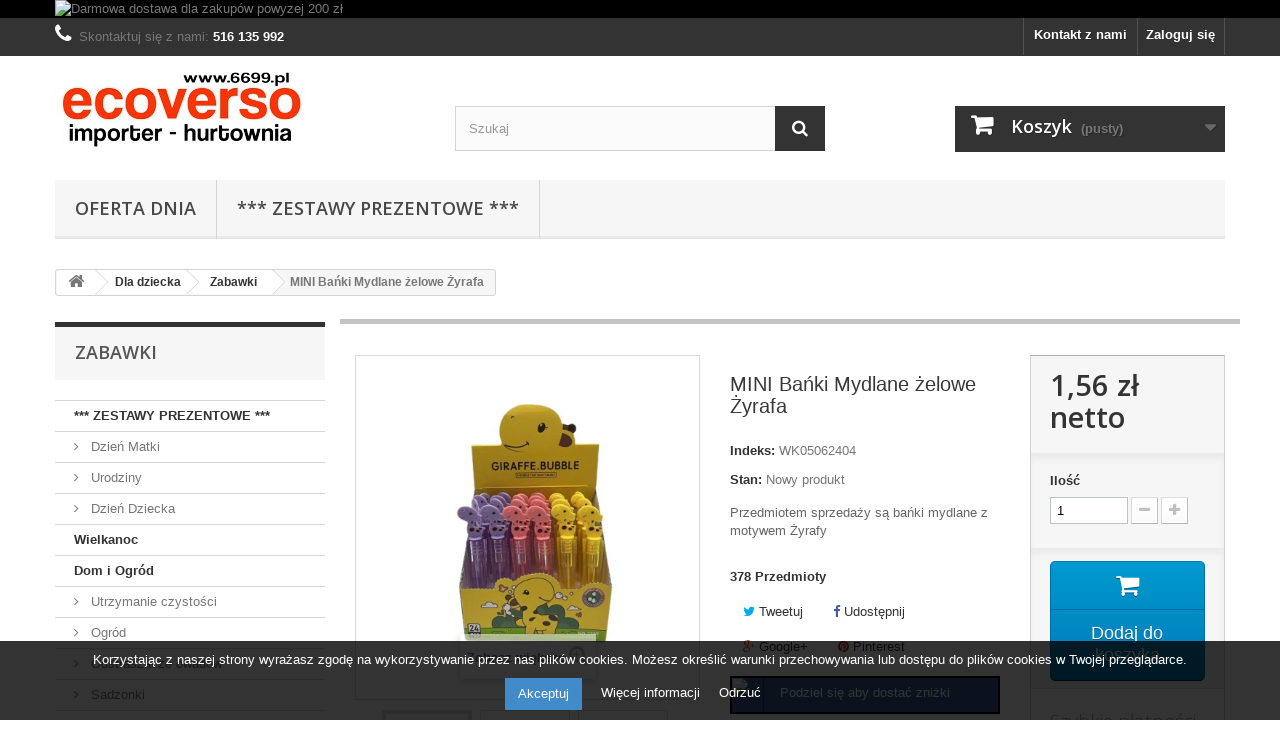

--- FILE ---
content_type: text/html; charset=utf-8
request_url: https://ecoverso.pl/zabawki/4436-mini-banki-mydlane-zelowe-zyrafa-5900168618862.html
body_size: 21811
content:
<!DOCTYPE HTML> <!--[if lt IE 7]><html class="no-js lt-ie9 lt-ie8 lt-ie7" lang="pl-pl"><![endif]--> <!--[if IE 7]><html class="no-js lt-ie9 lt-ie8 ie7" lang="pl-pl"><![endif]--> <!--[if IE 8]><html class="no-js lt-ie9 ie8" lang="pl-pl"><![endif]--> <!--[if gt IE 8]><html class="no-js ie9" lang="pl-pl"><![endif]--><html lang="pl-pl"><head><meta charset="utf-8" /><title>MINI Bańki Mydlane żelowe Żyrafa - Ecoverso</title><meta name="description" content="Przedmiotem sprzedaży są bańki mydlane z motywem&nbsp;Żyrafy" /><meta name="generator" content="PrestaShop" /><meta name="robots" content="index,follow" /><meta name="viewport" content="width=device-width, minimum-scale=0.25, maximum-scale=1.6, initial-scale=1.0" /><meta name="apple-mobile-web-app-capable" content="yes" /><link rel="icon" type="image/vnd.microsoft.icon" href="/img/favicon.ico?1764048827" /><link rel="shortcut icon" type="image/x-icon" href="/img/favicon.ico?1764048827" /><link rel="stylesheet" href="https://ecoverso.pl/modules/kbrelatedproducts/views/libs/slick/slick.css" type="text/css" media="all" /><link rel="stylesheet" href="https://ecoverso.pl/modules/kbrelatedproducts/views/libs/slick/slick-theme.css" type="text/css" media="all" /><link rel="stylesheet" href="https://ecoverso.pl/modules/kbrelatedproducts/views/css/front/products.css" type="text/css" media="all" /><link rel="stylesheet" href="https://ecoverso.pl/themes/default-bootstrap/cache/v_56_f4a8ddb5074143fd983d3ee9165b6a72_all.css" type="text/css" media="all" /><link rel="stylesheet" href="https://ecoverso.pl/themes/default-bootstrap/cache/v_56_b4632cd5da8519ab97b7d34dde18182d_print.css" type="text/css" media="print" /><meta property="og:type" content="product" /><meta property="og:url" content="https://ecoverso.pl/zabawki/4436-mini-banki-mydlane-zelowe-zyrafa-5900168618862.html" /><meta property="og:title" content="MINI Bańki Mydlane żelowe Żyrafa - Ecoverso" /><meta property="og:site_name" content="Ecoverso" /><meta property="og:description" content="Przedmiotem sprzedaży są bańki mydlane z motywem&nbsp;Żyrafy" /><meta property="og:image" content="https://ecoverso.pl/24411-large_default/mini-banki-mydlane-zelowe-zyrafa.jpg" /><meta property="product:pretax_price:amount" content="1.56" /><meta property="product:pretax_price:currency" content="PLN" /><meta property="product:price:amount" content="1.56" /><meta property="product:price:currency" content="PLN" /> <style>.kboverlaygg {
        width: 100%;
        height: 100%;
        position: fixed;
        background: rgba(0,0,0,0.5);
        z-index: 9;
    }</style>  <link rel="stylesheet" href="//fonts.googleapis.com/css?family=Open+Sans:300,600&subset=latin,latin-ext" type="text/css" media="all" /> <!--[if IE 8]> 
<script src="https://oss.maxcdn.com/libs/html5shiv/3.7.0/html5shiv.js"></script> 
<script src="https://oss.maxcdn.com/libs/respond.js/1.3.0/respond.min.js"></script> <![endif]--><meta name="p:domain_verify" content="318b527adb93316959038aecb69cadde"/>  </head><body id="product" class="product product-4436 product-mini-banki-mydlane-zelowe-zyrafa category-607 category-zabawki show-left-column hide-right-column lang_pl"><div id="page"><div class="header-container"> <header id="header"><div class="banner"><div class="container"><div class="row"> <a href="https://ecoverso.pl/" title="Darmowa dostawa dla zakup&oacute;w powyzej 200 z&#322;"> <img class="img-responsive" src="https://ecoverso.pl/modules/blockbanner/img/038537f9f2eb1bfadb8490ba0754e213.png" alt="Darmowa dostawa dla zakup&oacute;w powyzej 200 z&#322;" title="Darmowa dostawa dla zakup&oacute;w powyzej 200 z&#322;" width="1170" height="65" /> </a></div></div></div><div class="nav"><div class="container"><div class="row"> <nav><div class="header_user_info"> <a class="login" href="https://ecoverso.pl/moje-konto" rel="nofollow" title="Zaloguj się do swojego konta klienta"> Zaloguj się </a></div><div id="contact-link" > <a href="https://ecoverso.pl/kontakt" title="Kontakt z nami">Kontakt z nami</a></div> <span class="shop-phone"> <i class="icon-phone"></i>Skontaktuj się z nami: <strong>516 135 992</strong> </span></nav></div></div></div><div><div class="container"><div class="row"><div id="header_logo"> <a href="https://ecoverso.pl/" title="Ecoverso"> <img class="logo img-responsive" src="https://ecoverso.pl/img/ecoverso-logo-1623860963.jpg" alt="Ecoverso" width="250" height="84"/> </a></div><div id="search_block_top" class="col-sm-4 clearfix"><form id="searchbox" method="get" action="//ecoverso.pl/szukaj" > <input type="hidden" name="controller" value="search" /> <input type="hidden" name="orderby" value="position" /> <input type="hidden" name="orderway" value="desc" /> <input class="search_query form-control" type="text" id="search_query_top" name="search_query" placeholder="Szukaj" value="" /> <button type="submit" name="submit_search" class="btn btn-default button-search"> <span>Szukaj</span> </button></form></div><div class="col-sm-4 clearfix"><div class="shopping_cart"> <a href="https://ecoverso.pl/szybkie-zakupy" title="Pokaż mój koszyk" rel="nofollow"> <b>Koszyk</b> <span class="ajax_cart_quantity unvisible">0</span> <span class="ajax_cart_product_txt unvisible">Produkt</span> <span class="ajax_cart_product_txt_s unvisible">Produkty</span> <span class="ajax_cart_total unvisible"> </span> <span class="ajax_cart_no_product">(pusty)</span> </a><div class="cart_block block exclusive"><div class="block_content"><div class="cart_block_list"><p class="cart_block_no_products"> Brak produktów</p><div class="cart-prices"><div class="cart-prices-line first-line"> <span class="price cart_block_shipping_cost ajax_cart_shipping_cost unvisible"> Do ustalenia </span> <span class="unvisible"> Wysyłka </span></div><div class="cart-prices-line last-line"> <span class="price cart_block_total ajax_block_cart_total">0,00 zł</span> <span>Razem</span></div><p> Podane ceny są cenami netto</p></div><p class="cart-buttons"> <a id="button_order_cart" class="btn btn-default button button-small" href="https://ecoverso.pl/szybkie-zakupy" title="Realizuj zamówienie" rel="nofollow"> <span> Realizuj zamówienie<i class="icon-chevron-right right"></i> </span> </a></p></div></div></div></div></div><div id="layer_cart"><div class="clearfix"><div class="layer_cart_product col-xs-12 col-md-6"> <span class="cross" title="Zamknij okno"></span> <span class="title"> <i class="icon-check"></i>Produkt dodany do koszyka </span><div class="product-image-container layer_cart_img"></div><div class="layer_cart_product_info"> <span id="layer_cart_product_title" class="product-name"></span> <span id="layer_cart_product_attributes"></span><div> <strong class="dark">Ilość</strong> <span id="layer_cart_product_quantity"></span></div><div> <strong class="dark">Razem</strong> <span id="layer_cart_product_price"></span></div></div></div><div class="layer_cart_cart col-xs-12 col-md-6"> <span class="title"> <span class="ajax_cart_product_txt_s unvisible"> Masz <span class="ajax_cart_quantity">0</span> produktów w koszyku </span> <span class="ajax_cart_product_txt "> Masz 1 produkt w koszyku </span> </span><div class="layer_cart_row"> <strong class="dark"> Wartość produktów (bez VAT) </strong> <span class="ajax_block_products_total"> </span></div><div class="layer_cart_row"> <strong class="dark unvisible"> Dostawa:&nbsp;(bez VAT) </strong> <span class="ajax_cart_shipping_cost unvisible"> Do ustalenia </span></div><div class="layer_cart_row"> <strong class="dark"> Razem (bez VAT) </strong> <span class="ajax_block_cart_total"> </span></div><div class="button-container"> <span class="continue btn btn-default button exclusive-medium" title="Kontynuuj zakupy"> <span> <i class="icon-chevron-left left"></i>Kontynuuj zakupy </span> </span> <a class="btn btn-default button button-medium" href="https://ecoverso.pl/szybkie-zakupy" title="Przejdź do koszyka" rel="nofollow"> <span> Przejdź do koszyka<i class="icon-chevron-right right"></i> </span> </a></div></div></div><div class="crossseling"></div></div><div class="layer_cart_overlay"></div><div id="block_top_menu" class="sf-contener clearfix col-lg-12"><div class="cat-title">Zakładki</div><ul class="sf-menu clearfix menu-content"><li><a href="https://ecoverso.pl/601-oferta-dnia" title="Oferta dnia">Oferta dnia</a></li><li><a href="https://ecoverso.pl/622--zestawy-prezentowe-" title="*** ZESTAWY PREZENTOWE ***">*** ZESTAWY PREZENTOWE ***</a><ul><li><a href="https://ecoverso.pl/623-dzien-matki" title="Dzień Matki">Dzień Matki</a></li><li><a href="https://ecoverso.pl/624-urodziny" title="Urodziny">Urodziny</a></li><li><a href="https://ecoverso.pl/625-dzien-dziecka" title="Dzień Dziecka">Dzień Dziecka</a></li></ul></li></ul></div></div></div></div> </header></div><div class="columns-container"><div id="columns" class="container"><div class="breadcrumb clearfix"> <a class="home" href="https://ecoverso.pl/" title="Powr&oacute;t do strony gł&oacute;wnej"><i class="icon-home"></i></a> <span class="navigation-pipe">&gt;</span> <span class="navigation_page"><span itemscope itemtype="http://data-vocabulary.org/Breadcrumb"><a itemprop="url" href="https://ecoverso.pl/606-dla-dziecka" title="Dla dziecka" ><span itemprop="title">Dla dziecka</span></a></span><span class="navigation-pipe">></span><span itemscope itemtype="http://data-vocabulary.org/Breadcrumb"><a itemprop="url" href="https://ecoverso.pl/607-zabawki" title="Zabawki" ><span itemprop="title">Zabawki</span></a></span><span class="navigation-pipe">></span>MINI Bańki Mydlane żelowe Żyrafa</span></div><div id="slider_row" class="row"></div><div class="row"><div id="left_column" class="column col-xs-12 col-sm-3"><div id="categories_block_left" class="block"><h2 class="title_block"> Zabawki</h2><div class="block_content"><ul class="tree dhtml"><li > <a href="https://ecoverso.pl/622--zestawy-prezentowe-" title="Tutaj znajdą Państwo zestawy prezentowe w niskich cenach"> *** ZESTAWY PREZENTOWE *** </a><ul><li > <a href="https://ecoverso.pl/623-dzien-matki" title=""> Dzień Matki </a></li><li > <a href="https://ecoverso.pl/624-urodziny" title=""> Urodziny </a></li><li class="last"> <a href="https://ecoverso.pl/625-dzien-dziecka" title=""> Dzień Dziecka </a></li></ul></li><li > <a href="https://ecoverso.pl/628-wielkanoc" title="Tutaj znajdą Państwo produkty wielkanocne"> Wielkanoc </a></li><li > <a href="https://ecoverso.pl/12-dom-i-ogrod" title="W kategorii &quot;Dom i Ogród&quot; znajdziecie Państwo artykuły kuchenne, czyszczące, szkło, łazienkowe, higieniczne i wiele innych."> Dom i Ogród </a><ul><li > <a href="https://ecoverso.pl/52-utrzymanie-czystosci" title=""> Utrzymanie czystości </a></li><li > <a href="https://ecoverso.pl/92-ogrod" title=""> Ogród </a><ul><li > <a href="https://ecoverso.pl/93-odstraszacze-owadow" title=""> Odstraszacze owadów </a></li><li class="last"> <a href="https://ecoverso.pl/564-sadzonki" title=""> Sadzonki </a></li></ul></li><li > <a href="https://ecoverso.pl/492-lazienka" title=""> Łazienka </a><ul><li > <a href="https://ecoverso.pl/575-akcesoria-higieniczne" title=""> Akcesoria higieniczne </a></li><li > <a href="https://ecoverso.pl/576-wyposazenie-lazienkowe" title=""> Wyposażenie łazienkowe </a></li><li class="last"> <a href="https://ecoverso.pl/599-plyny-i-proszki-do-prania" title=""> Płyny i proszki do prania </a></li></ul></li><li > <a href="https://ecoverso.pl/493-salon-i-sypialnia" title=""> Salon i sypialnia </a><ul><li class="last"> <a href="https://ecoverso.pl/508-organizery" title=""> Organizery </a></li></ul></li><li > <a href="https://ecoverso.pl/541-masazery" title=""> Masażery </a></li><li > <a href="https://ecoverso.pl/499-drobne-agd" title=""> Drobne AGD </a></li><li class="last"> <a href="https://ecoverso.pl/491-kuchnia" title=""> Kuchnia </a><ul><li > <a href="https://ecoverso.pl/495-deski-i-podkladki" title=""> Deski i podkładki </a></li><li > <a href="https://ecoverso.pl/497-akcesoria-kuchenne" title=""> Akcesoria kuchenne </a></li><li > <a href="https://ecoverso.pl/498-dzbanki-i-czajniki" title=""> Dzbanki i czajniki </a></li><li > <a href="https://ecoverso.pl/500-formy-silikonowe" title=""> Formy silikonowe </a></li><li > <a href="https://ecoverso.pl/501-miski-i-garnki" title=""> Miski i garnki </a></li><li > <a href="https://ecoverso.pl/502-noze" title=""> Noże </a></li><li > <a href="https://ecoverso.pl/573-kubki-i-sloiki" title=""> Kubki i słoiki </a></li><li > <a href="https://ecoverso.pl/574-sztucce-i-talerze" title=""> Sztućce i talerze </a></li><li > <a href="https://ecoverso.pl/577-wyposazenie-kuchni" title=""> Wyposażenie kuchni </a></li><li > <a href="https://ecoverso.pl/579-przyprawniki" title=""> Przyprawniki </a></li><li > <a href="https://ecoverso.pl/581-pojemniki-i-pudelka" title=""> Pojemniki i pudełka </a></li><li > <a href="https://ecoverso.pl/608-foremki-do-ciastek" title=""> Foremki do ciastek </a></li><li class="last"> <a href="https://ecoverso.pl/609-przyprawy-i-ziola" title=""> Przyprawy i zioła </a></li></ul></li></ul></li><li > <a href="https://ecoverso.pl/509-artykuly-szkolne-i-biurowe" title="W kategorii &quot;Artykuły szkolne i biurowe&quot; znajdziecie Państwo m. in. długopisy, ołówki, markery, kredki, notesy. Znajdują się tam również tablice suchościeralne i gąbki magnetyczne."> Artykuły szkolne i biurowe </a><ul><li > <a href="https://ecoverso.pl/565-dlugopisy-i-olowki" title=""> Długopisy i ołówki </a></li><li > <a href="https://ecoverso.pl/566-zszywacze-i-dziurkacze" title=""> Zszywacze i dziurkacze </a></li><li > <a href="https://ecoverso.pl/567-markery-i-pisaki" title=""> Markery i pisaki </a></li><li > <a href="https://ecoverso.pl/568-piorniki" title=""> Piórniki </a></li><li > <a href="https://ecoverso.pl/569-linijki-gumki-i-temperowki" title=""> Linijki, gumki i temperówki </a></li><li > <a href="https://ecoverso.pl/570-tablice-suchoscieralne-i-gabki" title=""> Tablice suchościeralne i gąbki </a></li><li > <a href="https://ecoverso.pl/571-kredki" title=""> Kredki </a></li><li > <a href="https://ecoverso.pl/572-korektory" title=""> Korektory </a></li><li > <a href="https://ecoverso.pl/578-notesy" title=""> Notesy </a></li><li > <a href="https://ecoverso.pl/591-nozyczki" title=""> Nożyczki </a></li><li class="last"> <a href="https://ecoverso.pl/603-spinacze-przyborniki" title=""> Spinacze, przyborniki </a></li></ul></li><li > <a href="https://ecoverso.pl/39-odziez-obuwie-dodatki" title="W kategorii &quot;Odzież, Obuwie, Dodatki&quot; znajdziecie Państwo m. in. obuwie, łyżki i akcesoria do butów, portfele, torby oraz saszetki."> Odzież, Obuwie, Dodatki </a><ul><li > <a href="https://ecoverso.pl/40-galanteria-i-dodatki" title=""> Galanteria i dodatki </a><ul><li > <a href="https://ecoverso.pl/41-etui-i-pokrowce" title=""> Etui i pokrowce </a></li><li > <a href="https://ecoverso.pl/155-torby" title=""> Torby </a></li><li class="last"> <a href="https://ecoverso.pl/306-portfele" title=""> Portfele </a></li></ul></li><li > <a href="https://ecoverso.pl/56-buty" title=""> Buty </a><ul><li > <a href="https://ecoverso.pl/57-akcesoria" title=""> Akcesoria </a></li><li class="last"> <a href="https://ecoverso.pl/257-damskie" title=""> Damskie </a><ul><li > <a href="https://ecoverso.pl/258-klapki" title=""> Klapki </a></li><li > <a href="https://ecoverso.pl/265-balerinki" title=""> Balerinki </a></li><li > <a href="https://ecoverso.pl/465-trampki" title=""> Trampki </a></li><li class="last"> <a href="https://ecoverso.pl/466-sportowe" title=""> Sportowe </a></li></ul></li></ul></li><li > <a href="https://ecoverso.pl/612-bielizna-meska" title=""> Bielizna męska </a><ul><li > <a href="https://ecoverso.pl/613-podkoszulki" title=""> Podkoszulki </a></li><li class="last"> <a href="https://ecoverso.pl/629-skarpety" title=""> Skarpety </a></li></ul></li><li class="last"> <a href="https://ecoverso.pl/614-bielizna-damska" title=""> Bielizna damska </a><ul><li > <a href="https://ecoverso.pl/615-majtki" title=""> Majtki </a></li><li > <a href="https://ecoverso.pl/616-podkoszulki-damskie" title=""> Podkoszulki damskie </a></li><li > <a href="https://ecoverso.pl/630-skarpety" title=""> Skarpety </a></li><li class="last"> <a href="https://ecoverso.pl/631-rajstopy" title=""> Rajstopy </a></li></ul></li></ul></li><li > <a href="https://ecoverso.pl/28-narzedzia" title="W kategorii &quot;Narzędzia&quot; znajdziecie Państwo m.in. zwijane miarki, ściski, wkrętaki. Są tam również noże do tapet, zszywacze tapicerskie i wiele innych produktów."> Narzędzia </a></li><li > <a href="https://ecoverso.pl/551-magnesy-na-lodowke" title="W kategorii &quot;Magnesy na lodówkę&quot; znajdziecie Państwo wszelkiego rodzaju magnesy ozdobne."> Magnesy na lodówkę </a></li><li > <a href="https://ecoverso.pl/530-artykuly-dekoracyjne" title="W kategorii &quot;Artykuły dekoracyjne&quot; znajdziecie Państwo wszelkiego rodzaju balony, koszyczki i kuferki ozdobne."> Artykuły dekoracyjne </a><ul><li > <a href="https://ecoverso.pl/532-koszyczki-i-pojemniki" title=""> Koszyczki i pojemniki </a></li><li > <a href="https://ecoverso.pl/549-balony" title=""> Balony </a></li><li > <a href="https://ecoverso.pl/582-kuferki" title=""> Kuferki </a></li><li > <a href="https://ecoverso.pl/596-swieczki" title=""> Świeczki </a></li><li class="last"> <a href="https://ecoverso.pl/597-kokardy-i-wstazki" title=""> Kokardy i wstążki </a></li></ul></li><li > <a href="https://ecoverso.pl/535-breloki-i-zawieszki" title="W kategorii &quot;Breloki i zawieszki&quot; znajdziecie Państwo różnego rodzaju breloczki do kluczy, czy też modne zawieszki do torby lub plecaka."> Breloki i zawieszki </a></li><li > <a href="https://ecoverso.pl/95-sport-i-turystyka" title="W kategorii &quot;Sport i turystyka&quot; znajdziecie Państwo artykuły sportowe, wędkarskie, akcesoria do rowerów i wiele innych."> Sport i turystyka </a></li><li > <a href="https://ecoverso.pl/533-telefony-i-akcesoria" title="W kategorii &quot;Telefony i akcesoria&quot; znajdziecie Państwo przede wszystkim akcesoria do telefonów takie jak etui, ładowarki sieciowe, uchwyty i ładowarki samochodowe. Znajdują się tam również wkrętaki i zestawy serwisowe."> Telefony i akcesoria </a></li><li > <a href="https://ecoverso.pl/534-akcesoria-samochodowe" title="W kategorii &quot;Akcesoria samochodowe&quot; znajdziecie Państwo m.in. zapachy do samochodu, organizery do bagażnika, ale i również uchwyty i ładowarki samochodowe do smartfonów."> Akcesoria samochodowe </a></li><li > <a href="https://ecoverso.pl/536-trafika" title="W kategorii &quot;Trafika&quot; znajdziecie Państwo wszelkiego rodzaju zapalniczki, papierośnice, fajki wodne i wiele innych."> Trafika </a><ul><li > <a href="https://ecoverso.pl/537-papierosnice" title=""> Papierośnice </a></li><li > <a href="https://ecoverso.pl/538-zapalniczki" title=""> Zapalniczki </a></li><li > <a href="https://ecoverso.pl/550-pozostale" title=""> Pozostałe </a></li><li class="last"> <a href="https://ecoverso.pl/611-gazy-i-benzyny" title=""> Gazy i benzyny </a></li></ul></li><li > <a href="https://ecoverso.pl/552-bizuteria" title="W kategorii &quot;Biżuteria&quot; znajdziecie Państwo różnego rodzaju bransoletki i opaski na rękę. Są tam również srebrne kolczyki i łańcuszki."> Biżuteria </a><ul><li > <a href="https://ecoverso.pl/553-kolczyki" title=""> Kolczyki </a></li><li > <a href="https://ecoverso.pl/554-bransoletki-i-opaski" title=""> Bransoletki i opaski </a></li><li class="last"> <a href="https://ecoverso.pl/555-lancuszki-i-naszyjniki" title=""> Łancuszki i naszyjniki </a></li></ul></li><li > <a href="https://ecoverso.pl/561-artykuly-florystyczne" title="W kategorii &quot;Artykuły florystyczne&quot; znajdziecie Państwo różnego rodzaju ozdoby w formie sztucznych liści i kwiatów."> Artykuły florystyczne </a><ul><li > <a href="https://ecoverso.pl/562-sztuczne-kwiaty" title=""> Sztuczne kwiaty </a></li><li class="last"> <a href="https://ecoverso.pl/563-sztuczne-liscie" title=""> Sztuczne liście </a></li></ul></li><li > <a href="https://ecoverso.pl/557-okulary" title="W kategorii &quot;Okulary&quot; znajdziecie Państwo różnego rodzaju okulary korekcyjne, przeciwsłoneczne oraz uniwersalne etui do okularów."> Okulary </a><ul><li > <a href="https://ecoverso.pl/558-okulary-korekcyjne" title=""> Okulary korekcyjne </a></li><li > <a href="https://ecoverso.pl/559-okulary-przeciwsloneczne" title=""> Okulary przeciwsłoneczne </a></li><li class="last"> <a href="https://ecoverso.pl/560-etui-na-okulary" title=""> Etui na okulary </a></li></ul></li><li > <a href="https://ecoverso.pl/580-dla-zwierzat" title="W kategorii &quot;Dla zwierząt&quot; znajdziecie Państwo wszelkiego rodzaju artykuły zoologiczne takie jak smycze, miski, obroże i zabawki dla zwierząt."> Dla zwierząt </a></li><li > <a href="https://ecoverso.pl/556-zegary" title="W kategorii &quot;Zegary&quot; znajdziecie Państwo różnego rodzaju zegary ścienne, budziki itp."> Zegary </a></li><li > <a href="https://ecoverso.pl/539-pozostale" title="W tej kategorii znajdziecie Państwo wszelkiego różnego gadżety."> Pozostałe </a></li><li > <a href="https://ecoverso.pl/583-artykuly-kosmetyczne" title="Tu znajdą Państwo wszelkie artykuły kosmetyczne."> Artykuły kosmetyczne </a><ul><li > <a href="https://ecoverso.pl/584-cienie" title="Cienie i palety cieni"> Cienie </a></li><li > <a href="https://ecoverso.pl/585-pedzle" title=""> Pędzle </a></li><li > <a href="https://ecoverso.pl/586-kredki" title=""> Kredki </a></li><li > <a href="https://ecoverso.pl/587-brokaty-i-pylki-opalizujace" title=""> Brokaty i pyłki opalizujące </a></li><li > <a href="https://ecoverso.pl/588-pudry" title=""> Pudry </a></li><li > <a href="https://ecoverso.pl/589-kremy-i-peelingi" title=""> Kremy i peelingi </a></li><li > <a href="https://ecoverso.pl/590-maseczki" title=""> Maseczki </a></li><li > <a href="https://ecoverso.pl/592-manicure-i-pedicure" title=""> Manicure i pedicure </a></li><li > <a href="https://ecoverso.pl/593-walki-i-papiloty" title=""> Wałki i papiloty </a></li><li > <a href="https://ecoverso.pl/594-gabki-do-makijazu" title=""> Gąbki do makijażu </a></li><li > <a href="https://ecoverso.pl/595-korektory-i-podklady" title=""> Korektory i podkłady </a></li><li > <a href="https://ecoverso.pl/598-pomadki-do-ust" title=""> Pomadki do ust </a></li><li class="last"> <a href="https://ecoverso.pl/600-zele-pod-prysznic" title=""> Żele pod prysznic </a></li></ul></li><li > <a href="https://ecoverso.pl/601-oferta-dnia" title="Codziennie nowe produkty w obniżonych cenach"> Oferta dnia </a></li><li > <a href="https://ecoverso.pl/602-elektronika" title="W kategorii Elektronika znajdą Państwo między innymi opaski sportowe."> Elektronika </a></li><li > <a href="https://ecoverso.pl/606-dla-dziecka" title="W tej kategorii znajdują się różnego rodzaju gry i zabawki dla dziecka."> Dla dziecka </a><ul><li class="last"> <a href="https://ecoverso.pl/607-zabawki" class="selected" title=""> Zabawki </a></li></ul></li><li > <a href="https://ecoverso.pl/626-boze-narodzenie" title="W tej kategorii znajdują się produkty świąteczne związane z Bożym Narodzeniem"> Boże Narodzenie </a></li><li class="last"> <a href="https://ecoverso.pl/610-erotyka-18" title="W tej kategorii znajdziesz różnego rodzaju gadżety erotyczne."> Erotyka (18+) </a></li></ul></div></div><div id="best-sellers_block_right" class="block products_block"><h4 class="title_block"> <a href="https://ecoverso.pl/najczesciej-kupowane" title="Zobacz najlepiej sprzedające się produkty">Najczęściej kupowane</a></h4><div class="block_content"><ul class="block_content products-block"><li class="clearfix"> <a href="https://ecoverso.pl/artykuly-kosmetyczne/1347-penseta-peseta-pinceta-do-regulacji-brwi-5900168637405.html" title="Penseta pęseta pinceta do regulacji brwi" class="products-block-image content_img clearfix"> <img class="replace-2x img-responsive" src="https://ecoverso.pl/23201-small_default/penseta-peseta-pinceta-do-regulacji-brwi.jpg" alt="Penseta pęseta pinceta do regulacji brwi" /> </a><div class="product-content"><h5> <a class="product-name" href="https://ecoverso.pl/artykuly-kosmetyczne/1347-penseta-peseta-pinceta-do-regulacji-brwi-5900168637405.html" title="Penseta pęseta pinceta do regulacji brwi"> Penseta pęseta pinceta do regulacji brwi </a></h5><p class="product-description">Pęseta to produkt absolutnie niezbędny w każdej łazience i kosmetyczce....</p><div class="price-box"> <span class="price">0,44 zł</span></div></div></li><li class="clearfix"> <a href="https://ecoverso.pl/pojemniki-i-pudelka/2016-organizer-pojemnik-przezroczysty-pudelko-na-srubki-drobiazgi-10-przegrodek-5900168642621.html" title="Organizer pojemnik przezroczysty pudełko na śrubki drobiazgi - 10 przegródek" class="products-block-image content_img clearfix"> <img class="replace-2x img-responsive" src="https://ecoverso.pl/9602-small_default/organizer-pojemnik-przezroczysty-pudelko-na-srubki-drobiazgi-10-przegrodek.jpg" alt="Organizer pojemnik przezroczysty pudełko na śrubki drobiazgi - 10 przegródek" /> </a><div class="product-content"><h5> <a class="product-name" href="https://ecoverso.pl/pojemniki-i-pudelka/2016-organizer-pojemnik-przezroczysty-pudelko-na-srubki-drobiazgi-10-przegrodek-5900168642621.html" title="Organizer pojemnik przezroczysty pudełko na śrubki drobiazgi - 10 przegródek"> Organizer pojemnik przezroczysty pudełko na śrubki drobiazgi - 10 przegródek </a></h5><p class="product-description">Organizer w kolorze transparentnym, dzięki czemu jego zawartość jest...</p><div class="price-box"> <span class="price">1,30 zł</span></div></div></li><li class="clearfix"> <a href="https://ecoverso.pl/telefony-i-akcesoria/4421-przejsciowka-adapter-wtyczka-usa-china-polska-eu-5907443430676.html" title="Przejściówka adapter wtyczka usa polska" class="products-block-image content_img clearfix"> <img class="replace-2x img-responsive" src="https://ecoverso.pl/24298-small_default/przejsciowka-adapter-wtyczka-usa-china-polska-eu.jpg" alt="Przejściówka adapter wtyczka usa polska" /> </a><div class="product-content"><h5> <a class="product-name" href="https://ecoverso.pl/telefony-i-akcesoria/4421-przejsciowka-adapter-wtyczka-usa-china-polska-eu-5907443430676.html" title="Przejściówka adapter wtyczka usa polska"> PRZEJŚCIÓWKA ADAPTER WTYCZKA USA CHINA POLSKA / EU </a></h5><p class="product-description">➡️ PRZEJŚCIÓWKA ADAPTER WTYCZKA USA CHINA POLSKA / EU ➡️ Przejściówka...</p><div class="price-box"> <span class="price">0,33 zł</span></div></div></li><li class="clearfix"> <a href="https://ecoverso.pl/sport-i-turystyka/3867-grzalka-elektryczna-do-gotowania-wody-nurkowa-5900168620360.html" title="GRZAŁKA Elektryczna Do Gotowania Wody Nurkowa" class="products-block-image content_img clearfix"> <img class="replace-2x img-responsive" src="https://ecoverso.pl/26376-small_default/grzalka-elektryczna-do-gotowania-wody-nurkowa.jpg" alt="GRZAŁKA Elektryczna Do Gotowania Wody Nurkowa" /> </a><div class="product-content"><h5> <a class="product-name" href="https://ecoverso.pl/sport-i-turystyka/3867-grzalka-elektryczna-do-gotowania-wody-nurkowa-5900168620360.html" title="GRZAŁKA Elektryczna Do Gotowania Wody Nurkowa"> GRZAŁKA Elektryczna Do Gotowania Wody Nurkowa </a></h5><p class="product-description">GRZAŁKA ELEKTRYCZNA NURKOWA 500W – DO SZYBKIEGO GOTOWANIA I PODGRZEWANIA...</p><div class="price-box"> <span class="price">2,36 zł</span></div></div></li><li class="clearfix"> <a href="https://ecoverso.pl/narzedzia/847-noz-tapicerski-nozyk-do-tapet-uniwersalny-5900168640290.html" title="NÓŻ DO TAPET,NOŻYK 15 CM" class="products-block-image content_img clearfix"> <img class="replace-2x img-responsive" src="https://ecoverso.pl/5406-small_default/noz-tapicerski-nozyk-do-tapet-uniwersalny.jpg" alt="NÓŻ DO TAPET,NOŻYK 15 CM" /> </a><div class="product-content"><h5> <a class="product-name" href="https://ecoverso.pl/narzedzia/847-noz-tapicerski-nozyk-do-tapet-uniwersalny-5900168640290.html" title="NÓŻ DO TAPET,NOŻYK 15 CM"> Nóż Tapicerski Nożyk do Tapet Uniwersalny </a></h5><p class="product-description">Nóż do tapet z wysuwanym łamanym ostrzem. Nożyk posiada blokadę ostrza....</p><div class="price-box"> <span class="price">0,77 zł</span></div></div></li><li class="clearfix"> <a href="https://ecoverso.pl/akcesoria-kuchenne/1861-korkociag-stalowy-do-wina-z-drewniana-raczka-5900168642140.html" title="Korkociąg stalowy do wina z drewnianą rączką" class="products-block-image content_img clearfix"> <img class="replace-2x img-responsive" src="https://ecoverso.pl/8754-small_default/korkociag-stalowy-do-wina-z-drewniana-raczka.jpg" alt="Korkociąg stalowy do wina z drewnianą rączką" /> </a><div class="product-content"><h5> <a class="product-name" href="https://ecoverso.pl/akcesoria-kuchenne/1861-korkociag-stalowy-do-wina-z-drewniana-raczka-5900168642140.html" title="Korkociąg stalowy do wina z drewnianą rączką"> Korkociąg stalowy do wina z drewnianą rączką </a></h5><p class="product-description">Korkociąg z metalową spiralą i drewnianym uchwytem. Elegancki i...</p><div class="price-box"> <span class="price">0,75 zł</span></div></div></li><li class="clearfix"> <a href="https://ecoverso.pl/nozyczki/1353-nozyczki-szkolne-biurowe-rozne-wzory-mix-5900168636439.html" title="Nożyczki szkolne biurowe różne wzory, MIX" class="products-block-image content_img clearfix"> <img class="replace-2x img-responsive" src="https://ecoverso.pl/5625-small_default/nozyczki-szkolne-biurowe-rozne-wzory-mix.jpg" alt="Nożyczki szkolne biurowe różne wzory, MIX" /> </a><div class="product-content"><h5> <a class="product-name" href="https://ecoverso.pl/nozyczki/1353-nozyczki-szkolne-biurowe-rozne-wzory-mix-5900168636439.html" title="Nożyczki szkolne biurowe różne wzory, MIX"> Nożyczki szkolne biurowe różne wzory, MIX </a></h5><p class="product-description">Nożyczki biurowe o w różnych wzorach i kolorach.. Niezbędne w każdym...</p><div class="price-box"> <span class="price">0,50 zł</span></div></div></li><li class="clearfix"> <a href="https://ecoverso.pl/narzedzia/213-szydlo-dziurkacz-do-skory-szpikulec-drewniany-12cm-5900168600263.html" title="Szydło szpikulec do skór filcu dziurkacz, znacznik" class="products-block-image content_img clearfix"> <img class="replace-2x img-responsive" src="https://ecoverso.pl/23708-small_default/szydlo-dziurkacz-do-skory-szpikulec-drewniany-12cm.jpg" alt="Szydło szpikulec do skór filcu dziurkacz, znacznik" /> </a><div class="product-content"><h5> <a class="product-name" href="https://ecoverso.pl/narzedzia/213-szydlo-dziurkacz-do-skory-szpikulec-drewniany-12cm-5900168600263.html" title="Szydło szpikulec do skór filcu dziurkacz, znacznik"> Szydło dziurkacz do skóry szpikulec drewniany 12cm </a></h5><p class="product-description">Szydło, szpikulec, szpila do ręcznego przebijania, znakowania.</p><div class="price-box"> <span class="price">0,78 zł</span></div></div></li><li class="clearfix"> <a href="https://ecoverso.pl/wyposazenie-lazienkowe/446-spinacze-klamerki-do-prania-odziezy-z-haczykiem-5900168601550.html" title="SPINACZE KLAMERKI DO PRANIA ODZIEŻY z haczykiem" class="products-block-image content_img clearfix"> <img class="replace-2x img-responsive" src="https://ecoverso.pl/6884-small_default/spinacze-klamerki-do-prania-odziezy-z-haczykiem.jpg" alt="SPINACZE KLAMERKI DO PRANIA ODZIEŻY z haczykiem" /> </a><div class="product-content"><h5> <a class="product-name" href="https://ecoverso.pl/wyposazenie-lazienkowe/446-spinacze-klamerki-do-prania-odziezy-z-haczykiem-5900168601550.html" title="SPINACZE KLAMERKI DO PRANIA ODZIEŻY z haczykiem"> Spinacze klamerki do prania odzieży z haczykiem </a></h5><p class="product-description">Przedstawiamy śliczne plastikowe spinacze / klamerki służące do...</p><div class="price-box"> <span class="price">0,72 zł</span></div></div></li><li class="clearfix"> <a href="https://ecoverso.pl/sztuczne-liscie/1058-galazka-lisc-liscie-zielone-sztuczne-41cm-5900168641495.html" title="SZTUCZNE LIŚCIE LIŚĆ GAŁĄZKA DEKORACYJNA DEKORACJA" class="products-block-image content_img clearfix"> <img class="replace-2x img-responsive" src="https://ecoverso.pl/16216-small_default/galazka-lisc-liscie-zielone-sztuczne-41cm.jpg" alt="SZTUCZNE LIŚCIE LIŚĆ GAŁĄZKA DEKORACYJNA DEKORACJA" /> </a><div class="product-content"><h5> <a class="product-name" href="https://ecoverso.pl/sztuczne-liscie/1058-galazka-lisc-liscie-zielone-sztuczne-41cm-5900168641495.html" title="SZTUCZNE LIŚCIE LIŚĆ GAŁĄZKA DEKORACYJNA DEKORACJA"> Gałązka liść liście zielone sztuczne 41cm </a></h5><p class="product-description">Wysokiej jakości liście dekoracyjne w kolorze zielonym. Idealne do...</p><div class="price-box"> <span class="price">0,23 zł</span></div></div></li><li class="clearfix"> <a href="https://ecoverso.pl/markery-i-pisaki/1049-marker-pisak-do-tablicy-suchoscieralnej-czerwony-6946848800089.html" title="Markery pisaki do tablicy suchościeralnej keyite, 2 kolory" class="products-block-image content_img clearfix"> <img class="replace-2x img-responsive" src="https://ecoverso.pl/17656-small_default/marker-pisak-do-tablicy-suchoscieralnej-czerwony.jpg" alt="Markery pisaki do tablicy suchościeralnej keyite, 2 kolory" /> </a><div class="product-content"><h5> <a class="product-name" href="https://ecoverso.pl/markery-i-pisaki/1049-marker-pisak-do-tablicy-suchoscieralnej-czerwony-6946848800089.html" title="Markery pisaki do tablicy suchościeralnej keyite, 2 kolory"> Marker pisak do tablicy suchościeralnej CZERWONY </a></h5><p class="product-description">Poręczny,&nbsp;szybkoschnący marker.&nbsp;Łatwo-usuwalny z powierzchni tablicy,...</p><div class="price-box"> <span class="price">0,50 zł</span></div></div></li><li class="clearfix"> <a href="https://ecoverso.pl/dlugopisy-i-olowki/1041-olowek-automatyczny-07-mm-olowki-automatyczne-6942197117090.html" title="Ołówek automatyczny 0.7 mm ołówki automatyczne" class="products-block-image content_img clearfix"> <img class="replace-2x img-responsive" src="https://ecoverso.pl/25838-small_default/olowek-automatyczny-07-mm-olowki-automatyczne.jpg" alt="Ołówek automatyczny 0.7 mm ołówki automatyczne" /> </a><div class="product-content"><h5> <a class="product-name" href="https://ecoverso.pl/dlugopisy-i-olowki/1041-olowek-automatyczny-07-mm-olowki-automatyczne-6942197117090.html" title="Ołówek automatyczny 0.7 mm ołówki automatyczne"> Ołówek automatyczny 0.7 mm ołówki automatyczne </a></h5><p class="product-description">Profesjonalny i trwały ołówek mechaniczny z gumką. Oprawka ołówka jest...</p><div class="price-box"> <span class="price">0,32 zł</span></div></div></li><li class="clearfix"> <a href="https://ecoverso.pl/dom-i-ogrod/1759-kolko-do-torby-wozka-na-zakupy-mocne-5900168639720.html" title="KÓŁKO KÓŁKA do TORBY WÓZKA na ZAKUPY MOCNE" class="products-block-image content_img clearfix"> <img class="replace-2x img-responsive" src="https://ecoverso.pl/8129-small_default/kolko-do-torby-wozka-na-zakupy-mocne.jpg" alt="KÓŁKO KÓŁKA do TORBY WÓZKA na ZAKUPY MOCNE" /> </a><div class="product-content"><h5> <a class="product-name" href="https://ecoverso.pl/dom-i-ogrod/1759-kolko-do-torby-wozka-na-zakupy-mocne-5900168639720.html" title="KÓŁKO KÓŁKA do TORBY WÓZKA na ZAKUPY MOCNE"> Kółko do torby wózka na zakupy mocne </a></h5><p class="product-description">Kółka&nbsp; wykonane z tworzywa Służą do większości wózków zakupowych</p><div class="price-box"> <span class="price">3,65 zł</span></div></div></li><li class="clearfix"> <a href="https://ecoverso.pl/utrzymanie-czystosci/1425-szczoteczka-z-raczka-do-manicure-paznokci-pylu-5903802816488.html" title="Szczotka myjka z tworzywa do czyszczenia naczyń mała" class="products-block-image content_img clearfix"> <img class="replace-2x img-responsive" src="https://ecoverso.pl/25877-small_default/szczoteczka-z-raczka-do-manicure-paznokci-pylu.jpg" alt="Szczotka myjka z tworzywa do czyszczenia naczyń mała" /> </a><div class="product-content"><h5> <a class="product-name" href="https://ecoverso.pl/utrzymanie-czystosci/1425-szczoteczka-z-raczka-do-manicure-paznokci-pylu-5903802816488.html" title="Szczotka myjka z tworzywa do czyszczenia naczyń mała"> Szczoteczka z Rączką Do Manicure Paznokci Pyłu </a></h5><p class="product-description">Szczoteczka z Rączką Do Manicure Paznokci Pyłu</p><div class="price-box"> <span class="price">0,57 zł</span></div></div></li><li class="clearfix"> <a href="https://ecoverso.pl/akcesoria-samochodowe/858-saszetka-zapachowa-lawenda-do-szafy-auta-torebki-5900168621800.html" title="SASZETKA ZAPACHOWA LAWENDA DO SZAFY AUTA TOREBKI" class="products-block-image content_img clearfix"> <img class="replace-2x img-responsive" src="https://ecoverso.pl/1810-small_default/saszetka-zapachowa-lawenda-do-szafy-auta-torebki.jpg" alt="SASZETKA ZAPACHOWA LAWENDA DO SZAFY AUTA TOREBKI" /> </a><div class="product-content"><h5> <a class="product-name" href="https://ecoverso.pl/akcesoria-samochodowe/858-saszetka-zapachowa-lawenda-do-szafy-auta-torebki-5900168621800.html" title="SASZETKA ZAPACHOWA LAWENDA DO SZAFY AUTA TOREBKI"> Saszetka zapachowa lawenda do szafy auta torebki </a></h5><p class="product-description">Pięknie pachnąca saszetka. Dzięki niej Twoja szafa, torebka czy auto...</p><div class="price-box"> <span class="price">0,93 zł</span></div></div></li><li class="clearfix"> <a href="https://ecoverso.pl/manicure-i-pedicure/1450-naklejki-na-paznokcie-metal-ozdoby-5900168638303.html" title="Naklejki na paznokcie metal ozdoby" class="products-block-image content_img clearfix"> <img class="replace-2x img-responsive" src="https://ecoverso.pl/6305-small_default/naklejki-na-paznokcie-metal-ozdoby.jpg" alt="Naklejki na paznokcie metal ozdoby" /> </a><div class="product-content"><h5> <a class="product-name" href="https://ecoverso.pl/manicure-i-pedicure/1450-naklejki-na-paznokcie-metal-ozdoby-5900168638303.html" title="Naklejki na paznokcie metal ozdoby"> Naklejki na paznokcie metal ozdoby </a></h5><p class="product-description">Naklejki na paznokcie żelowe, akrylowe, naturalne oraz hybrydowe</p><div class="price-box"> <span class="price">0,37 zł</span></div></div></li><li class="clearfix"> <a href="https://ecoverso.pl/utrzymanie-czystosci/490-koncowka-wklad-do-mopa-dred-27cm-5906453723594.html" title="Końcówka wkład do mopa dred 27cm" class="products-block-image content_img clearfix"> <img class="replace-2x img-responsive" src="https://ecoverso.pl/17275-small_default/koncowka-wklad-do-mopa-dred-27cm.jpg" alt="Końcówka wkład do mopa dred 27cm" /> </a><div class="product-content"><h5> <a class="product-name" href="https://ecoverso.pl/utrzymanie-czystosci/490-koncowka-wklad-do-mopa-dred-27cm-5906453723594.html" title="Końcówka wkład do mopa dred 27cm"> Końcówka wkład do mopa dred 27cm </a></h5><p class="product-description">Końcówka do mopa o standardowym gwinciekolorowe paski- Idealny...</p><div class="price-box"> <span class="price">1,21 zł</span></div></div></li><li class="clearfix"> <a href="https://ecoverso.pl/odstraszacze-owadow/1402-packa-lapka-na-muchy-mucholapka-5900168638129.html" title="Packa, łapka na muchy, muchołapka" class="products-block-image content_img clearfix"> <img class="replace-2x img-responsive" src="https://ecoverso.pl/14801-small_default/packa-lapka-na-muchy-mucholapka.jpg" alt="Packa, łapka na muchy, muchołapka" /> </a><div class="product-content"><h5> <a class="product-name" href="https://ecoverso.pl/odstraszacze-owadow/1402-packa-lapka-na-muchy-mucholapka-5900168638129.html" title="Packa, łapka na muchy, muchołapka"> Packa, łapka na muchy, muchołapka </a></h5><p class="product-description">Packa, łapka na muchy i inne owady</p><div class="price-box"> <span class="price">0,37 zł</span></div></div></li><li class="clearfix"> <a href="https://ecoverso.pl/sztuczne-liscie/1066-galazka-lisc-liscie-zielone-sztuczne-40cm-5900168641549.html" title="LIŚCIE OZDOBNE LIŚĆ GAŁĄZKA DEKORACYJNE OZDOBA" class="products-block-image content_img clearfix"> <img class="replace-2x img-responsive" src="https://ecoverso.pl/15971-small_default/galazka-lisc-liscie-zielone-sztuczne-40cm.jpg" alt="LIŚCIE OZDOBNE LIŚĆ GAŁĄZKA DEKORACYJNE OZDOBA" /> </a><div class="product-content"><h5> <a class="product-name" href="https://ecoverso.pl/sztuczne-liscie/1066-galazka-lisc-liscie-zielone-sztuczne-40cm-5900168641549.html" title="LIŚCIE OZDOBNE LIŚĆ GAŁĄZKA DEKORACYJNE OZDOBA"> Gałązka liść liście zielone sztuczne 40cm </a></h5><p class="product-description">Wysokiej jakości liście dekoracyjne w kolorze zielonym. Idealne do...</p><div class="price-box"> <span class="price">0,25 zł</span></div></div></li><li class="clearfix"> <a href="https://ecoverso.pl/zabawki/3292-kostka-ukladanka-logiczna-5x5-5907443003184.html" title="Kostka układanka logiczna 5x5" class="products-block-image content_img clearfix"> <img class="replace-2x img-responsive" src="https://ecoverso.pl/16849-small_default/kostka-ukladanka-logiczna-5x5.jpg" alt="Kostka układanka logiczna 5x5" /> </a><div class="product-content"><h5> <a class="product-name" href="https://ecoverso.pl/zabawki/3292-kostka-ukladanka-logiczna-5x5-5907443003184.html" title="Kostka układanka logiczna 5x5"> Kostka układanka logiczna 5x5 </a></h5><p class="product-description">Kostka logiczna&nbsp;5x5 Prawdziwa burza mózgów przed Tobą. Włącz logiczne...</p><div class="price-box"> <span class="price">0,81 zł</span></div></div></li><li class="clearfix"> <a href="https://ecoverso.pl/utrzymanie-czystosci/2306-zmywak-silikonowy-gabka-do-naczyn-5903822628269.html" title="Zmywak silikonowy gąbka do naczyń" class="products-block-image content_img clearfix"> <img class="replace-2x img-responsive" src="https://ecoverso.pl/11385-small_default/zmywak-silikonowy-gabka-do-naczyn.jpg" alt="Zmywak silikonowy gąbka do naczyń" /> </a><div class="product-content"><h5> <a class="product-name" href="https://ecoverso.pl/utrzymanie-czystosci/2306-zmywak-silikonowy-gabka-do-naczyn-5903822628269.html" title="Zmywak silikonowy gąbka do naczyń"> Zmywak silikonowy gąbka do naczyń </a></h5><p class="product-description">Zamiennik klasycznego zmywaka do naczyńRóżne kolory-wysyłamy losowo</p><div class="price-box"> <span class="price">1,14 zł</span></div></div></li><li class="clearfix"> <a href="https://ecoverso.pl/zabawki/4285-gniotek-antystresowy-do-sciskania-myszka-ser-5900168618060.html" title="Gniotek Chomik Antystresowy do Ściskania" class="products-block-image content_img clearfix"> <img class="replace-2x img-responsive" src="https://ecoverso.pl/26090-small_default/gniotek-antystresowy-do-sciskania-myszka-ser.jpg" alt="Gniotek Chomik Antystresowy do Ściskania" /> </a><div class="product-content"><h5> <a class="product-name" href="https://ecoverso.pl/zabawki/4285-gniotek-antystresowy-do-sciskania-myszka-ser-5900168618060.html" title="Gniotek Chomik Antystresowy do Ściskania"> Gniotek Antystresowy do Ściskania Myszka Ser </a></h5><p class="product-description">Przedmiotem sprzedaży jest gniotek antystresowy w formie&nbsp;myszki...</p><div class="price-box"> <span class="price">2,85 zł</span></div></div></li><li class="clearfix"> <a href="https://ecoverso.pl/artykuly-szkolne-i-biurowe/2024-torba-do-kolorowania-flamastry-5900168615175.html" title="Torba do kolorowania + flamastry" class="products-block-image content_img clearfix"> <img class="replace-2x img-responsive" src="https://ecoverso.pl/9658-small_default/torba-do-kolorowania-flamastry.jpg" alt="Torba do kolorowania + flamastry" /> </a><div class="product-content"><h5> <a class="product-name" href="https://ecoverso.pl/artykuly-szkolne-i-biurowe/2024-torba-do-kolorowania-flamastry-5900168615175.html" title="Torba do kolorowania + flamastry"> Torba do kolorowania + flamastry </a></h5><p class="product-description">Przedstawiamy torbę do kolorowania wraz z flamastrami.</p><div class="price-box"> <span class="price">1,54 zł</span></div></div></li><li class="clearfix"> <a href="https://ecoverso.pl/sztuczne-liscie/1060-galazka-lisc-liscie-zielone-sztuczne-31-cm-5900168641501.html" title="LIŚCIE OZDOBNE LIŚĆ GAŁĄZKA DEKORACYJNE OZDOBA" class="products-block-image content_img clearfix"> <img class="replace-2x img-responsive" src="https://ecoverso.pl/16532-small_default/galazka-lisc-liscie-zielone-sztuczne-31-cm.jpg" alt="LIŚCIE OZDOBNE LIŚĆ GAŁĄZKA DEKORACYJNE OZDOBA" /> </a><div class="product-content"><h5> <a class="product-name" href="https://ecoverso.pl/sztuczne-liscie/1060-galazka-lisc-liscie-zielone-sztuczne-31-cm-5900168641501.html" title="LIŚCIE OZDOBNE LIŚĆ GAŁĄZKA DEKORACYJNE OZDOBA"> Gałązka liść liście zielone sztuczne 31 cm </a></h5><p class="product-description">Wysokiej jakości liście dekoracyjne w kolorze zielonym. Idealne do...</p><div class="price-box"> <span class="price">0,35 zł</span></div></div></li><li class="clearfix"> <a href="https://ecoverso.pl/markery-i-pisaki/832-marker-permanentny-wodoodporny-pisak-niebieski-5900168643543.html" title="Marker permanentny niebieski wodoodporny CH180815138" class="products-block-image content_img clearfix"> <img class="replace-2x img-responsive" src="https://ecoverso.pl/10722-small_default/marker-permanentny-wodoodporny-pisak-niebieski.jpg" alt="Marker permanentny niebieski wodoodporny CH180815138" /> </a><div class="product-content"><h5> <a class="product-name" href="https://ecoverso.pl/markery-i-pisaki/832-marker-permanentny-wodoodporny-pisak-niebieski-5900168643543.html" title="Marker permanentny niebieski wodoodporny CH180815138"> Marker permanentny wodoodporny pisak - NIEBIESKI </a></h5><p class="product-description">Marker permanentny w kolorze niebieskim. Marker został wykonany z...</p><div class="price-box"> <span class="price">0,24 zł</span></div></div></li><li class="clearfix"> <a href="https://ecoverso.pl/miski-i-garnki/1825-galka-do-garnka-uchwyt-do-pokrywki-czarno-srebrny-5900168639911.html" title="Gałka do garnka uchwyt do pokrywki czarno srebrny" class="products-block-image content_img clearfix"> <img class="replace-2x img-responsive" src="https://ecoverso.pl/8527-small_default/galka-do-garnka-uchwyt-do-pokrywki-czarno-srebrny.jpg" alt="Gałka do garnka uchwyt do pokrywki czarno srebrny" /> </a><div class="product-content"><h5> <a class="product-name" href="https://ecoverso.pl/miski-i-garnki/1825-galka-do-garnka-uchwyt-do-pokrywki-czarno-srebrny-5900168639911.html" title="Gałka do garnka uchwyt do pokrywki czarno srebrny"> Gałka do garnka uchwyt do pokrywki czarno srebrny </a></h5><p class="product-description">średnica u góry - 4,4 cm, średnica rozetki - 6 cm, wysokość - 2.2 cm,...</p><div class="price-box"> <span class="price">1,21 zł</span></div></div></li><li class="clearfix"> <a href="https://ecoverso.pl/zabawki/1804-ukladanka-tangram-drewniana-gra-logiczna-7-elementow-5900168639300.html" title="Układanka TETRIS Drewniane puzzle, 9 elementów" class="products-block-image content_img clearfix"> <img class="replace-2x img-responsive" src="https://ecoverso.pl/8396-small_default/ukladanka-tangram-drewniana-gra-logiczna-7-elementow.jpg" alt="Układanka TETRIS Drewniane puzzle, 9 elementów" /> </a><div class="product-content"><h5> <a class="product-name" href="https://ecoverso.pl/zabawki/1804-ukladanka-tangram-drewniana-gra-logiczna-7-elementow-5900168639300.html" title="Układanka TETRIS Drewniane puzzle, 9 elementów"> Układanka TANGRAM drewniana gra logiczna, 7 elementów </a></h5><p class="product-description">Drewniana zabawka edukacyjna składająca się z 7 elementów. Kolorowa...</p><div class="price-box"> <span class="price">0,87 zł</span></div></div></li><li class="clearfix"> <a href="https://ecoverso.pl/akcesoria-higieniczne/3927-szczoteczka-do-zebow-abao-6957504806031.html" title="Szczoteczka do zębów Abao" class="products-block-image content_img clearfix"> <img class="replace-2x img-responsive" src="https://ecoverso.pl/20937-small_default/szczoteczka-do-zebow-abao.jpg" alt="Szczoteczka do zębów Abao" /> </a><div class="product-content"><h5> <a class="product-name" href="https://ecoverso.pl/akcesoria-higieniczne/3927-szczoteczka-do-zebow-abao-6957504806031.html" title="Szczoteczka do zębów Abao"> Szczoteczka do zębów Abao </a></h5><p class="product-description">Przedmiotem sprzedaży jest szczoteczka do zębów posiadające włókna o...</p><div class="price-box"> <span class="price">0,89 zł</span></div></div></li><li class="clearfix"> <a href="https://ecoverso.pl/zabawki/4836-push-bubble-fidget-pop-it-serce-brelok-antystresowy-rozne-wzory-5900168622562.html" title="PUSH BUBBLE FIDGET POP IT SERCE Brelok antystresowy Różne wzory" class="products-block-image content_img clearfix"> <img class="replace-2x img-responsive" src="https://ecoverso.pl/26666-small_default/push-bubble-fidget-pop-it-serce-brelok-antystresowy-rozne-wzory.jpg" alt="PUSH BUBBLE FIDGET POP IT SERCE Brelok antystresowy Różne wzory" /> </a><div class="product-content"><h5> <a class="product-name" href="https://ecoverso.pl/zabawki/4836-push-bubble-fidget-pop-it-serce-brelok-antystresowy-rozne-wzory-5900168622562.html" title="PUSH BUBBLE FIDGET POP IT SERCE Brelok antystresowy Różne wzory"> PUSH BUBBLE FIDGET POP IT SERCE Brelok antystresowy Różne wzory </a></h5><p class="product-description">Ten antystresowy gadżet typu fidget to idealny sposób na odstresowanie...</p><div class="price-box"> <span class="price">0,57 zł</span></div></div></li><li class="clearfix"> <a href="https://ecoverso.pl/artykuly-kosmetyczne/1330-gabka-do-makijazu-beauty-make-up-5900168637368.html" title="Gąbka do makijażu Beauty Make-Up" class="products-block-image content_img clearfix"> <img class="replace-2x img-responsive" src="https://ecoverso.pl/10565-small_default/gabka-do-makijazu-beauty-make-up.jpg" alt="Gąbka do makijażu Beauty Make-Up" /> </a><div class="product-content"><h5> <a class="product-name" href="https://ecoverso.pl/artykuly-kosmetyczne/1330-gabka-do-makijazu-beauty-make-up-5900168637368.html" title="Gąbka do makijażu Beauty Make-Up"> Gąbka do makijażu Beauty Make-Up </a></h5><p class="product-description">Make up Blender Beauty Blending Sponge</p><div class="price-box"> <span class="price">1,10 zł</span></div></div></li><li class="clearfix"> <a href="https://ecoverso.pl/zabawki/3427-puzzle-ukladanka-monster-high-40-el-rozne-wzory-5900168610774.html" title="Puzzle tekturowe układanka 40 EL różne wzory" class="products-block-image content_img clearfix"> <img class="replace-2x img-responsive" src="https://ecoverso.pl/17526-small_default/puzzle-ukladanka-monster-high-40-el-rozne-wzory.jpg" alt="Puzzle tekturowe układanka 40 EL różne wzory" /> </a><div class="product-content"><h5> <a class="product-name" href="https://ecoverso.pl/zabawki/3427-puzzle-ukladanka-monster-high-40-el-rozne-wzory-5900168610774.html" title="Puzzle tekturowe układanka 40 EL różne wzory"> PUZZLE Układanka MONSTER HIGH 40 EL różne wzory </a></h5><p class="product-description">Przedmiotem sprzedaży są puzzle tekturowe - 40 elementów MONSTER HIGH</p><div class="price-box"> <span class="price">0,24 zł</span></div></div></li><li class="clearfix"> <a href="https://ecoverso.pl/markery-i-pisaki/2342-marker-permanentny-dwustronny-czarny-6955532304000.html" title="Marker permanentny dwustronny CZARNY" class="products-block-image content_img clearfix"> <img class="replace-2x img-responsive" src="https://ecoverso.pl/11636-small_default/marker-permanentny-dwustronny-czarny.jpg" alt="Marker permanentny dwustronny CZARNY" /> </a><div class="product-content"><h5> <a class="product-name" href="https://ecoverso.pl/markery-i-pisaki/2342-marker-permanentny-dwustronny-czarny-6955532304000.html" title="Marker permanentny dwustronny CZARNY"> Marker permanentny dwustronny CZARNY </a></h5><p class="product-description">Marker dwustronny permanentny wodoodporny, nietoksyczny z szybkoschnącym...</p><div class="price-box"> <span class="price">0,81 zł</span></div></div></li><li class="clearfix"> <a href="https://ecoverso.pl/odstraszacze-owadow/2223-kadzidelka-anti-mosquito-na-komary-8901810037533.html" title="Kadzidełka Anti - Mosquito Na Komary" class="products-block-image content_img clearfix"> <img class="replace-2x img-responsive" src="https://ecoverso.pl/10863-small_default/kadzidelka-anti-mosquito-na-komary.jpg" alt="Kadzidełka Anti - Mosquito Na Komary" /> </a><div class="product-content"><h5> <a class="product-name" href="https://ecoverso.pl/odstraszacze-owadow/2223-kadzidelka-anti-mosquito-na-komary-8901810037533.html" title="Kadzidełka Anti - Mosquito Na Komary"> Kadzidełka Anti - Mosquito Na Komary </a></h5><p class="product-description">KADZIDEŁKA NA KOMARY I MESZKI ANTI MOSQUITO Różne zapachy-wysyłamy...</p><div class="price-box"> <span class="price">0,85 zł</span></div></div></li><li class="clearfix"> <a href="https://ecoverso.pl/drobne-agd/971-termometr-pokojowy-gitara-wewnetrzny-bialy-20-cm-5900168640931.html" title="Termometr pokojowy gitara, wewnętrzny biały, 20 cm" class="products-block-image content_img clearfix"> <img class="replace-2x img-responsive" src="https://ecoverso.pl/14434-small_default/termometr-pokojowy-gitara-wewnetrzny-bialy-20-cm.jpg" alt="Termometr pokojowy gitara, wewnętrzny biały, 20 cm" /> </a><div class="product-content"><h5> <a class="product-name" href="https://ecoverso.pl/drobne-agd/971-termometr-pokojowy-gitara-wewnetrzny-bialy-20-cm-5900168640931.html" title="Termometr pokojowy gitara, wewnętrzny biały, 20 cm"> Termometr pokojowy gitara, wewnętrzny biały, 20 cm </a></h5><p class="product-description">Termometr POKOJOWY</p><div class="price-box"> <span class="price">0,50 zł</span></div></div></li><li class="clearfix"> <a href="https://ecoverso.pl/zabawki/4260-fidget-spinner-zabawka-antystresowa-rozne-wzory-5900168617698.html" title="FIDGET SPINNER Zabawka Antystresowa różne wzory" class="products-block-image content_img clearfix"> <img class="replace-2x img-responsive" src="https://ecoverso.pl/23164-small_default/fidget-spinner-zabawka-antystresowa-rozne-wzory.jpg" alt="FIDGET SPINNER Zabawka Antystresowa różne wzory" /> </a><div class="product-content"><h5> <a class="product-name" href="https://ecoverso.pl/zabawki/4260-fidget-spinner-zabawka-antystresowa-rozne-wzory-5900168617698.html" title="FIDGET SPINNER Zabawka Antystresowa różne wzory"> FIDGET SPINNER Zabawka Antystresowa różne wzory </a></h5><p class="product-description">Przedmiotem sprzedaży jest FIDGET SPINNER w różnych wzorach</p><div class="price-box"> <span class="price">0,98 zł</span></div></div></li><li class="clearfix"> <a href="https://ecoverso.pl/utrzymanie-czystosci/70-zmywak-kuchenny-gabka-do-mycia-naczyn-5-szt-5900168602090.html" title="Zmywak kuchenny gąbka do mycia naczyń - 5 szt" class="products-block-image content_img clearfix"> <img class="replace-2x img-responsive" src="https://ecoverso.pl/136-small_default/zmywak-kuchenny-gabka-do-mycia-naczyn-5-szt.jpg" alt="Zmywak kuchenny gąbka do mycia naczyń - 5 szt" /> </a><div class="product-content"><h5> <a class="product-name" href="https://ecoverso.pl/utrzymanie-czystosci/70-zmywak-kuchenny-gabka-do-mycia-naczyn-5-szt-5900168602090.html" title="Zmywak kuchenny gąbka do mycia naczyń - 5 szt"> Zmywak kuchenny gąbka do mycia naczyń - 5 szt </a></h5><p class="product-description">Zestaw 5 gąbek do mycia naczyń. Zmywak jest łatwy do wypłukania, brud...</p><div class="price-box"> <span class="price">1,46 zł</span></div></div></li><li class="clearfix"> <a href="https://ecoverso.pl/sztuczne-liscie/1059-galazka-lisc-liscie-zielone-sztuczne-ozdoba-51cm-5900168641679.html" title="SZTUCZNE LIŚCIE LIŚĆ GAŁĄZKA DEKORACYJNA DEKORACJA" class="products-block-image content_img clearfix"> <img class="replace-2x img-responsive" src="https://ecoverso.pl/16533-small_default/galazka-lisc-liscie-zielone-sztuczne-ozdoba-51cm.jpg" alt="SZTUCZNE LIŚCIE LIŚĆ GAŁĄZKA DEKORACYJNA DEKORACJA" /> </a><div class="product-content"><h5> <a class="product-name" href="https://ecoverso.pl/sztuczne-liscie/1059-galazka-lisc-liscie-zielone-sztuczne-ozdoba-51cm-5900168641679.html" title="SZTUCZNE LIŚCIE LIŚĆ GAŁĄZKA DEKORACYJNA DEKORACJA"> Gałązka liść liście zielone sztuczne ozdoba 51cm </a></h5><p class="product-description">Liście zostały&nbsp;wykonane z wysokiej jakości materiałów&nbsp;- dzięki czemu...</p><div class="price-box"> <span class="price">0,56 zł</span></div></div></li><li class="clearfix"> <a href="https://ecoverso.pl/breloki-i-zawieszki/2361-brelok-linka-do-kluczy-breloczek-kolko-5900168624573.html" title="Brelok karabińczyk z linką do kluczy breloczek retraktor" class="products-block-image content_img clearfix"> <img class="replace-2x img-responsive" src="https://ecoverso.pl/18080-small_default/brelok-linka-do-kluczy-breloczek-kolko.jpg" alt="Brelok karabińczyk z linką do kluczy breloczek retraktor" /> </a><div class="product-content"><h5> <a class="product-name" href="https://ecoverso.pl/breloki-i-zawieszki/2361-brelok-linka-do-kluczy-breloczek-kolko-5900168624573.html" title="Brelok karabińczyk z linką do kluczy breloczek retraktor"> Brelok linka do kluczy breloczek kółko </a></h5><p class="product-description">Metalowa linka do przypinania kluczy lub innych drobnych przedmiotów....</p><div class="price-box"> <span class="price">0,45 zł</span></div></div></li><li class="clearfix"> <a href="https://ecoverso.pl/drobne-agd/3025-termometr-wewnetrzny-pokojowy-zawieszany-5900168640931.html" title="Termometr wewnętrzny pokojowy zawieszany" class="products-block-image content_img clearfix"> <img class="replace-2x img-responsive" src="https://ecoverso.pl/17199-small_default/termometr-wewnetrzny-pokojowy-zawieszany.jpg" alt="Termometr wewnętrzny pokojowy zawieszany" /> </a><div class="product-content"><h5> <a class="product-name" href="https://ecoverso.pl/drobne-agd/3025-termometr-wewnetrzny-pokojowy-zawieszany-5900168640931.html" title="Termometr wewnętrzny pokojowy zawieszany"> Termometr wewnętrzny pokojowy zawieszany </a></h5><p class="product-description">Przedmiotem sprzedaży jest termometr zawieszany wewnętrzny</p><div class="price-box"> <span class="price">0,41 zł</span></div></div></li><li class="clearfix"> <a href="https://ecoverso.pl/zabawki/4640-dinozaur-rosnacy-w-wodzie-5900168621510.html" title="DINOZAUR Rosnący w wodzie" class="products-block-image content_img clearfix"> <img class="replace-2x img-responsive" src="https://ecoverso.pl/25352-small_default/dinozaur-rosnacy-w-wodzie.jpg" alt="DINOZAUR Rosnący w wodzie" /> </a><div class="product-content"><h5> <a class="product-name" href="https://ecoverso.pl/zabawki/4640-dinozaur-rosnacy-w-wodzie-5900168621510.html" title="DINOZAUR Rosnący w wodzie"> DINOZAUR Rosnący w wodzie </a></h5><p class="product-description">DINOZAUR Rosnący w wodzie Cena dotyczy 1 sztuki (kolory wysyłamy losowo)</p><div class="price-box"> <span class="price">0,39 zł</span></div></div></li><li class="clearfix"> <a href="https://ecoverso.pl/sport-i-turystyka/3985-naklejki-odblaskowe-emoi-emotki-5904800103389.html" title="Naklejki odblaskowe emoi emotki" class="products-block-image content_img clearfix"> <img class="replace-2x img-responsive" src="https://ecoverso.pl/25487-small_default/naklejki-odblaskowe-emoi-emotki.jpg" alt="Naklejki odblaskowe emoi emotki" /> </a><div class="product-content"><h5> <a class="product-name" href="https://ecoverso.pl/sport-i-turystyka/3985-naklejki-odblaskowe-emoi-emotki-5904800103389.html" title="Naklejki odblaskowe emoi emotki"> Naklejki odblaskowe emoi emotki </a></h5><p class="product-description">Naklejki Emoji 4 szt na arkuszu Cena dotyczy 1 całego arkusza Rózne...</p><div class="price-box"> <span class="price">1,30 zł</span></div></div></li><li class="clearfix"> <a href="https://ecoverso.pl/narzedzia/743-miarka-zwijana-1m-z-blokada-brelok-praktyczna-tasma-5900168603547.html" title="Miarka zwijana 1m z blokadą brelok – praktyczna taśma" class="products-block-image content_img clearfix"> <img class="replace-2x img-responsive" src="https://ecoverso.pl/5287-small_default/miarka-zwijana-1m-z-blokada-brelok-praktyczna-tasma.jpg" alt="Miarka zwijana 1m z blokadą brelok – praktyczna taśma" /> </a><div class="product-content"><h5> <a class="product-name" href="https://ecoverso.pl/narzedzia/743-miarka-zwijana-1m-z-blokada-brelok-praktyczna-tasma-5900168603547.html" title="Miarka zwijana 1m z blokadą brelok – praktyczna taśma"> Miarka zwijana 1m z blokadą brelok – praktyczna taśma </a></h5><p class="product-description">Miarka zwijana ze stopem 1m z brelokiem – kompaktowa, wygodna i zawsze...</p><div class="price-box"> <span class="price">0,89 zł</span></div></div></li><li class="clearfix"> <a href="https://ecoverso.pl/zabawki/1842-piankolina-kreatywna-dla-dzieci-12-kolorow-zestaw-6972472461112.html" title="Ciastolina kreatywna dla dzieci 12 kolorów zestaw" class="products-block-image content_img clearfix"> <img class="replace-2x img-responsive" src="https://ecoverso.pl/26405-small_default/piankolina-kreatywna-dla-dzieci-12-kolorow-zestaw.jpg" alt="Ciastolina kreatywna dla dzieci 12 kolorów zestaw" /> </a><div class="product-content"><h5> <a class="product-name" href="https://ecoverso.pl/zabawki/1842-piankolina-kreatywna-dla-dzieci-12-kolorow-zestaw-6972472461112.html" title="Ciastolina kreatywna dla dzieci 12 kolorów zestaw"> Piankolina kreatywna dla dzieci 12 kolorów zestaw </a></h5><p class="product-description">Piankolina DLA DZIECI 12 X 10 gram</p><div class="price-box"> <span class="price">1,46 zł</span></div></div></li><li class="clearfix"> <a href="https://ecoverso.pl/dlugopisy-i-olowki/2288-dlugopis-cienkopis-zelowy-tuzoo-05-mm-niebieski-5900168643611.html" title="Długopis cienkopis żelowy TUZOO 0,5 mm - NIEBIESKI" class="products-block-image content_img clearfix"> <img class="replace-2x img-responsive" src="https://ecoverso.pl/11215-small_default/dlugopis-cienkopis-zelowy-tuzoo-05-mm-niebieski.jpg" alt="Długopis cienkopis żelowy TUZOO 0,5 mm - NIEBIESKI" /> </a><div class="product-content"><h5> <a class="product-name" href="https://ecoverso.pl/dlugopisy-i-olowki/2288-dlugopis-cienkopis-zelowy-tuzoo-05-mm-niebieski-5900168643611.html" title="Długopis cienkopis żelowy TUZOO 0,5 mm - NIEBIESKI"> Długopis cienkopis żelowy TUZOO 0,5 mm - NIEBIESKI </a></h5><p class="product-description">Długopis z&nbsp;cienką, precyzyjną końcówką o grubości linii pisania&nbsp;0.5 mm w...</p><div class="price-box"> <span class="price">0,41 zł</span></div></div></li><li class="clearfix"> <a href="https://ecoverso.pl/wyposazenie-kuchni/2019-sznurek-wedliniarski-do-wedzenia-wedlin-100g-5900168643079.html" title="Sznurek pakowy szpagat jutowy" class="products-block-image content_img clearfix"> <img class="replace-2x img-responsive" src="https://ecoverso.pl/9620-small_default/sznurek-wedliniarski-do-wedzenia-wedlin-100g.jpg" alt="Sznurek pakowy szpagat jutowy" /> </a><div class="product-content"><h5> <a class="product-name" href="https://ecoverso.pl/wyposazenie-kuchni/2019-sznurek-wedliniarski-do-wedzenia-wedlin-100g-5900168643079.html" title="Sznurek pakowy szpagat jutowy"> Sznurek wędliniarski do wędzenia wędlin 100g </a></h5><p class="product-description">SZNUREK JUTOWY 100G SUROWY</p><div class="price-box"> <span class="price">2,76 zł</span></div></div></li><li class="clearfix"> <a href="https://ecoverso.pl/wyposazenie-kuchni/2069-woreczki-na-mrozonki-50-szt-polskie-5903240570034.html" title="Woreczki na mrożonki 50 szt Polskie" class="products-block-image content_img clearfix"> <img class="replace-2x img-responsive" src="https://ecoverso.pl/15368-small_default/woreczki-na-mrozonki-50-szt-polskie.jpg" alt="Woreczki na mrożonki 50 szt Polskie" /> </a><div class="product-content"><h5> <a class="product-name" href="https://ecoverso.pl/wyposazenie-kuchni/2069-woreczki-na-mrozonki-50-szt-polskie-5903240570034.html" title="Woreczki na mrożonki 50 szt Polskie"> Woreczki na mrożonki 50 szt Polskie </a></h5><p class="product-description">&nbsp;Woreczki&nbsp; na mrożonki</p><div class="price-box"> <span class="price">1,44 zł</span></div></div></li><li class="clearfix"> <a href="https://ecoverso.pl/glowna/3401-szare-mydlo-ukrainskie-shedro-72-5900168612075.html" title="Szare mydło Ukraińskie Sherdo 72%" class="products-block-image content_img clearfix"> <img class="replace-2x img-responsive" src="https://ecoverso.pl/17348-small_default/szare-mydlo-ukrainskie-shedro-72.jpg" alt="Szare mydło Ukraińskie Sherdo 72%" /> </a><div class="product-content"><h5> <a class="product-name" href="https://ecoverso.pl/glowna/3401-szare-mydlo-ukrainskie-shedro-72-5900168612075.html" title="Szare mydło Ukraińskie Sherdo 72%"> Szare mydło Ukraińskie Shedro 72% </a></h5><p class="product-description">Szare Mydło Ukraińskie Shedro 72%, 200g</p><div class="price-box"> <span class="price">2,92 zł</span></div></div></li><li class="clearfix"> <a href="https://ecoverso.pl/odstraszacze-owadow/2450-kadzidelka-hem-rozne-zapachy-8901810031241.html" title="Kadzidełka HEM różne zapachy" class="products-block-image content_img clearfix"> <img class="replace-2x img-responsive" src="https://ecoverso.pl/12232-small_default/kadzidelka-hem-rozne-zapachy.jpg" alt="Kadzidełka HEM różne zapachy" /> </a><div class="product-content"><h5> <a class="product-name" href="https://ecoverso.pl/odstraszacze-owadow/2450-kadzidelka-hem-rozne-zapachy-8901810031241.html" title="Kadzidełka HEM różne zapachy"> Kadzidełka HEM różne zapachy </a></h5><p class="product-description">Kadzidełka HEM Różne zapachy-wysyłamy losowo Opakowanie 8 szt. kadzidełek</p><div class="price-box"> <span class="price">1,11 zł</span></div></div></li><li class="clearfix"> <a href="https://ecoverso.pl/breloki-i-zawieszki/2165-brelok-globus-kula-ziemska-do-kluczy-5900168618671.html" title="Brelok globus kula ziemska do kluczy" class="products-block-image content_img clearfix"> <img class="replace-2x img-responsive" src="https://ecoverso.pl/10415-small_default/brelok-globus-kula-ziemska-do-kluczy.jpg" alt="Brelok globus kula ziemska do kluczy" /> </a><div class="product-content"><h5> <a class="product-name" href="https://ecoverso.pl/breloki-i-zawieszki/2165-brelok-globus-kula-ziemska-do-kluczy-5900168618671.html" title="Brelok globus kula ziemska do kluczy"> Brelok globus kula ziemska do kluczy </a></h5><p class="product-description">Brelok globus Idealny do samochodu oraz jako gadżet reklamowy</p><div class="price-box"> <span class="price">0,72 zł</span></div></div></li><li class="clearfix"> <a href="https://ecoverso.pl/zabawki/4832-klocki-konstrukcyjne-florist-kwiaty-w-doniczce-mini-ogrod-zestaw-5900168622531.html" title="Klocki Konstrukcyjne FLORIST KWIATY W DONICZCE Mini Ogród Zestaw" class="products-block-image content_img clearfix"> <img class="replace-2x img-responsive" src="https://ecoverso.pl/26643-small_default/klocki-konstrukcyjne-florist-kwiaty-w-doniczce-mini-ogrod-zestaw.jpg" alt="Klocki Konstrukcyjne FLORIST KWIATY W DONICZCE Mini Ogród Zestaw" /> </a><div class="product-content"><h5> <a class="product-name" href="https://ecoverso.pl/zabawki/4832-klocki-konstrukcyjne-florist-kwiaty-w-doniczce-mini-ogrod-zestaw-5900168622531.html" title="Klocki Konstrukcyjne FLORIST KWIATY W DONICZCE Mini Ogród Zestaw"> Klocki Konstrukcyjne FLORIST KWIATY W DONICZCE Mini Ogród Zestaw </a></h5><p class="product-description">Stwórz wyjątkowy ogród w swoim domu z serią klocków konstrukcyjnych...</p><div class="price-box"> <span class="price">2,37 zł</span></div></div></li><li class="clearfix"> <a href="https://ecoverso.pl/wyposazenie-kuchni/2026-papier-do-pieczenia-6m-29-cm-5903240570232.html" title="Papier do pieczenia 6m 29 cm" class="products-block-image content_img clearfix"> <img class="replace-2x img-responsive" src="https://ecoverso.pl/9673-small_default/papier-do-pieczenia-6m-29-cm.jpg" alt="Papier do pieczenia 6m 29 cm" /> </a><div class="product-content"><h5> <a class="product-name" href="https://ecoverso.pl/wyposazenie-kuchni/2026-papier-do-pieczenia-6m-29-cm-5903240570232.html" title="Papier do pieczenia 6m 29 cm"> Papier do pieczenia 6m 29 cm </a></h5><p class="product-description">Papier służy do pieczenia ciast, frytek, pizzy, pasztetów itp.&nbsp;</p><div class="price-box"> <span class="price">2,89 zł</span></div></div></li><li class="clearfix"> <a href="https://ecoverso.pl/dla-dziecka/2205-spiewajace-magnesy-kulki-owalne-antystresowe-5902388524428.html" title="Śpiewające magnesy kulki owalne antystresowe" class="products-block-image content_img clearfix"> <img class="replace-2x img-responsive" src="https://ecoverso.pl/10674-small_default/spiewajace-magnesy-kulki-owalne-antystresowe.jpg" alt="Śpiewające magnesy kulki owalne antystresowe" /> </a><div class="product-content"><h5> <a class="product-name" href="https://ecoverso.pl/dla-dziecka/2205-spiewajace-magnesy-kulki-owalne-antystresowe-5902388524428.html" title="Śpiewające magnesy kulki owalne antystresowe"> Śpiewające magnesy kulki owalne antystresowe </a></h5><p class="product-description">Śpiewające magnesy kulki antystresowe Duże i silnie się przyciągające...</p><div class="price-box"> <span class="price">1,02 zł</span></div></div></li><li class="clearfix"> <a href="https://ecoverso.pl/okulary-korekcyjne/2583-czyscik-do-okularow-brelok-jak-sciereczka-mikro-6952197216884.html" title="Czyścik do okularów brelok jak ściereczka MIKRO" class="products-block-image content_img clearfix"> <img class="replace-2x img-responsive" src="https://ecoverso.pl/12972-small_default/czyscik-do-okularow-brelok-jak-sciereczka-mikro.jpg" alt="Czyścik do okularów brelok jak ściereczka MIKRO" /> </a><div class="product-content"><h5> <a class="product-name" href="https://ecoverso.pl/okulary-korekcyjne/2583-czyscik-do-okularow-brelok-jak-sciereczka-mikro-6952197216884.html" title="Czyścik do okularów brelok jak ściereczka MIKRO"> Czyścik do okularów brelok jak ściereczka MIKRO </a></h5><p class="product-description">Czyścik&nbsp;to niesamowite urządzenie, które pozwoli na czyszczenie obu...</p><div class="price-box"> <span class="price">1,50 zł</span></div></div></li><li class="clearfix"> <a href="https://ecoverso.pl/odziez-obuwie-dodatki/1669-ponczo-plaszcz-przeciwdeszczowy-jednorazowy-5900168618886.html" title="Ponczo płaszcz przeciwdeszczowy jednorazowy" class="products-block-image content_img clearfix"> <img class="replace-2x img-responsive" src="https://ecoverso.pl/7710-small_default/ponczo-plaszcz-przeciwdeszczowy-jednorazowy.jpg" alt="Ponczo płaszcz przeciwdeszczowy jednorazowy" /> </a><div class="product-content"><h5> <a class="product-name" href="https://ecoverso.pl/odziez-obuwie-dodatki/1669-ponczo-plaszcz-przeciwdeszczowy-jednorazowy-5900168618886.html" title="Ponczo płaszcz przeciwdeszczowy jednorazowy"> Ponczo płaszcz przeciwdeszczowy jednorazowy </a></h5><p class="product-description">Płaszcz przeciwdeszczowy&nbsp;z tworzywa sztucznego (bez zapachu). Jeśli...</p><div class="price-box"> <span class="price">0,89 zł</span></div></div></li><li class="clearfix"> <a href="https://ecoverso.pl/utrzymanie-czystosci/2210-magiczna-gabka-do-czyszczenia-plam-usuwa-brud-5903321184563.html" title="Magiczna gąbka do czyszczenia plam usuwa brud" class="products-block-image content_img clearfix"> <img class="replace-2x img-responsive" src="https://ecoverso.pl/10766-small_default/magiczna-gabka-do-czyszczenia-plam-usuwa-brud.jpg" alt="Magiczna gąbka do czyszczenia plam usuwa brud" /> </a><div class="product-content"><h5> <a class="product-name" href="https://ecoverso.pl/utrzymanie-czystosci/2210-magiczna-gabka-do-czyszczenia-plam-usuwa-brud-5903321184563.html" title="Magiczna gąbka do czyszczenia plam usuwa brud"> Magiczna gąbka do czyszczenia plam usuwa brud </a></h5><p class="product-description">Magiczna gąbka do czyszczenia plam, skutecznie usuwa brud !</p><div class="price-box"> <span class="price">0,72 zł</span></div></div></li><li class="clearfix"> <a href="https://ecoverso.pl/wyposazenie-kuchni/1976-torebki-do-pieczenia-z-klipsami-20-cm-x-40-cm-5-szt-5903240570348.html" title="Torebki do pieczenia z klipsami 20 cm x 40 cm, 5 szt." class="products-block-image content_img clearfix"> <img class="replace-2x img-responsive" src="https://ecoverso.pl/9334-small_default/torebki-do-pieczenia-z-klipsami-20-cm-x-40-cm-5-szt.jpg" alt="Torebki do pieczenia z klipsami 20 cm x 40 cm, 5 szt." /> </a><div class="product-content"><h5> <a class="product-name" href="https://ecoverso.pl/wyposazenie-kuchni/1976-torebki-do-pieczenia-z-klipsami-20-cm-x-40-cm-5-szt-5903240570348.html" title="Torebki do pieczenia z klipsami 20 cm x 40 cm, 5 szt."> Torebki do pieczenia z klipsami 20 cm x 40 cm, 5 szt. </a></h5><p class="product-description">Torebki do pieczenia z klipsami. Przygotowane w nich potrawy pieką się...</p><div class="price-box"> <span class="price">1,46 zł</span></div></div></li><li class="clearfix"> <a href="https://ecoverso.pl/wyposazenie-kuchni/457-sitko-do-zlewu-umywalki-plastikowe-5900168601505.html" title="2 szt sitko do zlewu wanny umywalki plastikowe" class="products-block-image content_img clearfix"> <img class="replace-2x img-responsive" src="https://ecoverso.pl/25868-small_default/sitko-do-zlewu-umywalki-plastikowe.jpg" alt="2 szt sitko do zlewu wanny umywalki plastikowe" /> </a><div class="product-content"><h5> <a class="product-name" href="https://ecoverso.pl/wyposazenie-kuchni/457-sitko-do-zlewu-umywalki-plastikowe-5900168601505.html" title="2 szt sitko do zlewu wanny umywalki plastikowe"> Sitko do zlewu umywalki plastikowe </a></h5><p class="product-description">Uniwersalne sitko wykonane z wysokogatunkowego tworzywa sztucznego.</p><div class="price-box"> <span class="price">0,33 zł</span></div></div></li><li class="clearfix"> <a href="https://ecoverso.pl/utrzymanie-czystosci/68-szczotka-do-czyszczenia-mycia-butelek-myjka-5900168601598.html" title="Szczotka do czyszczenia mycia butelek myjka" class="products-block-image content_img clearfix"> <img class="replace-2x img-responsive" src="https://ecoverso.pl/5381-small_default/szczotka-do-czyszczenia-mycia-butelek-myjka.jpg" alt="Szczotka do czyszczenia mycia butelek myjka" /> </a><div class="product-content"><h5> <a class="product-name" href="https://ecoverso.pl/utrzymanie-czystosci/68-szczotka-do-czyszczenia-mycia-butelek-myjka-5900168601598.html" title="Szczotka do czyszczenia mycia butelek myjka"> Szczotka do czyszczenia mycia butelek myjka </a></h5><p class="product-description">Szczotka do czyszczenia butelek, bez wątpienia dotrze do wszystkich...</p><div class="price-box"> <span class="price">0,94 zł</span></div></div></li><li class="clearfix"> <a href="https://ecoverso.pl/glowna/4167-kurczak-do-strzelania-proca-katapulta-zabawka-5900291583693.html" title="KURCZAK do Strzelania PROCA Katapulta Zabawka" class="products-block-image content_img clearfix"> <img class="replace-2x img-responsive" src="https://ecoverso.pl/22655-small_default/kurczak-do-strzelania-proca-katapulta-zabawka.jpg" alt="KURCZAK do Strzelania PROCA Katapulta Zabawka" /> </a><div class="product-content"><h5> <a class="product-name" href="https://ecoverso.pl/glowna/4167-kurczak-do-strzelania-proca-katapulta-zabawka-5900291583693.html" title="KURCZAK do Strzelania PROCA Katapulta Zabawka"> KURCZAK do Strzelania PROCA Katapulta Zabawka </a></h5><p class="product-description">Kurczakowa proca, idealne dla dzieci i dorosłych.</p><div class="price-box"> <span class="price">0,41 zł</span></div></div></li><li class="clearfix"> <a href="https://ecoverso.pl/zabawki/4835-push-bubble-fidget-pop-it-pad-joystick-brelok-antystresowy-rozne-wzory-5900168622555.html" title="PUSH BUBBLE FIDGET POP IT PAD Joystick Brelok antystresowy Różne wzory" class="products-block-image content_img clearfix"> <img class="replace-2x img-responsive" src="https://ecoverso.pl/26662-small_default/push-bubble-fidget-pop-it-pad-joystick-brelok-antystresowy-rozne-wzory.jpg" alt="PUSH BUBBLE FIDGET POP IT PAD Joystick Brelok antystresowy Różne wzory" /> </a><div class="product-content"><h5> <a class="product-name" href="https://ecoverso.pl/zabawki/4835-push-bubble-fidget-pop-it-pad-joystick-brelok-antystresowy-rozne-wzory-5900168622555.html" title="PUSH BUBBLE FIDGET POP IT PAD Joystick Brelok antystresowy Różne wzory"> PUSH BUBBLE FIDGET POP IT PAD Joystick Brelok antystresowy Różne wzory </a></h5><p class="product-description">Ten antystresowy gadżet typu fidget to idealny sposób na odstresowanie...</p><div class="price-box"> <span class="price">0,57 zł</span></div></div></li></ul><div class="lnk"> <a href="https://ecoverso.pl/najczesciej-kupowane" title="Wszystkie bestsellery" class="btn btn-default button button-small"><span>Wszystkie bestsellery<i class="icon-chevron-right right"></i></span></a></div></div></div><section id="informations_block_left_1" class="block informations_block_left"><p class="title_block"> <a href="https://ecoverso.pl/content/category/1-glowna"> Informacja </a></p><div class="block_content list-block"><ul><li> <a href="https://ecoverso.pl/content/1-warunkidostawy" title="Warunki dostawy"> Warunki dostawy </a></li><li> <a href="https://ecoverso.pl/content/2-politykaprywatnosci" title="Polityka prywatności"> Polityka prywatności </a></li><li> <a href="https://ecoverso.pl/content/3-Regulamin" title="Regulamin sklepu"> Regulamin sklepu </a></li></ul></div> </section><div id="tags_block_left" class="block tags_block"><p class="title_block"> Tagi</p><div class="block_content"> <a class="tag_level3 first_item" href="https://ecoverso.pl/szukaj?tag=ecoverso" title="Więcej o ecoverso" > ecoverso </a> <a class="tag_level2 item" href="https://ecoverso.pl/szukaj?tag=hurtownia" title="Więcej o hurtownia" > hurtownia </a> <a class="tag_level1 item" href="https://ecoverso.pl/szukaj?tag=hurtownia+ecoverso" title="Więcej o hurtownia ecoverso" > hurtownia ecoverso </a> <a class="tag_level1 item" href="https://ecoverso.pl/szukaj?tag=kolczyki" title="Więcej o kolczyki" > kolczyki </a> <a class="tag_level1 item" href="https://ecoverso.pl/szukaj?tag=kolczyki+damskie" title="Więcej o kolczyki damskie" > kolczyki damskie </a> <a class="tag_level1 item" href="https://ecoverso.pl/szukaj?tag=kolczyki+wisz%C4%85ce" title="Więcej o kolczyki wiszące" > kolczyki wiszące </a> <a class="tag_level1 item" href="https://ecoverso.pl/szukaj?tag=koszulka+damska+na+rami%C4%85czkach" title="Więcej o koszulka damska na ramiączkach" > koszulka damska na ramiączkach </a> <a class="tag_level1 item" href="https://ecoverso.pl/szukaj?tag=zapach" title="Więcej o zapach" > zapach </a> <a class="tag_level1 item" href="https://ecoverso.pl/szukaj?tag=TRAMPKI.TENIS%C3%93WKI.TRAMPKI+JEANS" title="Więcej o TRAMPKI.TENISÓWKI.TRAMPKI JEANS" > TRAMPKI.TENISÓWKI.TRAMPKI JEANS </a> <a class="tag_level1 last_item" href="https://ecoverso.pl/szukaj?tag=BUTY+JEANS" title="Więcej o BUTY JEANS" > BUTY JEANS </a></div></div><div id="viewed-products_block_left" class="block"><p class="title_block">Ostatnio przeglądane</p><div class="block_content products-block"><ul><li class="clearfix last_item"> <a class="products-block-image" href="https://ecoverso.pl/zabawki/4436-mini-banki-mydlane-zelowe-zyrafa-5900168618862.html" title="Około MINI Bańki Mydlane żelowe Żyrafa" > <img src="https://ecoverso.pl/24411-small_default/mini-banki-mydlane-zelowe-zyrafa.jpg" alt="" /> </a><div class="product-content"><h5> <a class="product-name" href="https://ecoverso.pl/zabawki/4436-mini-banki-mydlane-zelowe-zyrafa-5900168618862.html" title="Około MINI Bańki Mydlane żelowe Żyrafa"> MINI Bańki Mydlane... </a></h5><p class="product-description">Przedmiotem sprzedaży są bańki...</p></div></li></ul></div></div></div><div id="center_column" class="center_column col-xs-12 col-sm-9"><div itemscope itemtype="https://schema.org/Product"><meta itemprop="url" content="https://ecoverso.pl/zabawki/4436-mini-banki-mydlane-zelowe-zyrafa-5900168618862.html"><div class="primary_block row"><div class="container"><div class="top-hr"></div></div><div class="pb-left-column col-xs-12 col-sm-4 col-md-5"><div id="image-block" class="clearfix"> <span id="view_full_size"> <img id="bigpic" itemprop="image" src="https://ecoverso.pl/24411-large_default/mini-banki-mydlane-zelowe-zyrafa.jpg" title="MINI Bańki Mydlane żelowe Żyrafa" alt="MINI Bańki Mydlane żelowe Żyrafa" width="458" height="458"/> <span class="span_link no-print">Zobacz większe</span> </span></div><div id="views_block" class="clearfix "> <span class="view_scroll_spacer"> <a id="view_scroll_left" class="" title="Inne widoki" href="javascript:{}"> Poprzedni </a> </span><div id="thumbs_list"><ul id="thumbs_list_frame"><li id="thumbnail_24411"> <a href="https://ecoverso.pl/24411-thickbox_default/mini-banki-mydlane-zelowe-zyrafa.jpg" data-fancybox-group="other-views" class="fancybox shown" title="MINI Bańki Mydlane żelowe Żyrafa"> <img class="img-responsive" id="thumb_24411" src="https://ecoverso.pl/24411-cart_default/mini-banki-mydlane-zelowe-zyrafa.jpg" alt="MINI Bańki Mydlane żelowe Żyrafa" title="MINI Bańki Mydlane żelowe Żyrafa" height="80" width="80" itemprop="image" /> </a></li><li id="thumbnail_24410"> <a href="https://ecoverso.pl/24410-thickbox_default/mini-banki-mydlane-zelowe-zyrafa.jpg" data-fancybox-group="other-views" class="fancybox" title="MINI Bańki Mydlane żelowe Żyrafa"> <img class="img-responsive" id="thumb_24410" src="https://ecoverso.pl/24410-cart_default/mini-banki-mydlane-zelowe-zyrafa.jpg" alt="MINI Bańki Mydlane żelowe Żyrafa" title="MINI Bańki Mydlane żelowe Żyrafa" height="80" width="80" itemprop="image" /> </a></li><li id="thumbnail_24409" class="last"> <a href="https://ecoverso.pl/24409-thickbox_default/mini-banki-mydlane-zelowe-zyrafa.jpg" data-fancybox-group="other-views" class="fancybox" title="MINI Bańki Mydlane żelowe Żyrafa"> <img class="img-responsive" id="thumb_24409" src="https://ecoverso.pl/24409-cart_default/mini-banki-mydlane-zelowe-zyrafa.jpg" alt="MINI Bańki Mydlane żelowe Żyrafa" title="MINI Bańki Mydlane żelowe Żyrafa" height="80" width="80" itemprop="image" /> </a></li></ul></div> <a id="view_scroll_right" title="Inne widoki" href="javascript:{}"> Następny </a></div><p class="resetimg clear no-print"> <span id="wrapResetImages" style="display: none;"> <a href="https://ecoverso.pl/zabawki/4436-mini-banki-mydlane-zelowe-zyrafa-5900168618862.html" data-id="resetImages"> <i class="icon-repeat"></i> Wszystkie zdjęcia </a> </span></p></div><div class="pb-center-column col-xs-12 col-sm-4"><h1 itemprop="name">MINI Bańki Mydlane żelowe Żyrafa</h1><p id="product_reference"> <label>Indeks: </label> <span class="editable" itemprop="sku" content="WK05062404">WK05062404</span></p><p id="product_condition"> <label>Stan: </label><link itemprop="itemCondition" href="https://schema.org/NewCondition"/> <span class="editable">Nowy produkt</span></p><div id="short_description_block"><div id="short_description_content" class="rte align_justify" itemprop="description"><p>Przedmiotem sprzedaży są bańki mydlane z motywem&nbsp;Żyrafy</p></div><p class="buttons_bottom_block"> <a href="javascript:{}" class="button"> Więcej szczeg&oacute;ł&oacute;w </a></p></div><p id="pQuantityAvailable"> <span id="quantityAvailable">378</span> <span style="display: none;" id="quantityAvailableTxt">Przedmiot</span> <span id="quantityAvailableTxtMultiple">Przedmioty</span></p><p id="availability_statut" style="display: none;"> <span id="availability_value" class="label label-success"></span></p><p class="warning_inline" id="last_quantities" style="display: none" >Ostatnie egzemplarze!</p><p id="availability_date" style="display: none;"> <span id="availability_date_label">Data dostępności:</span> <span id="availability_date_value"></span></p><div id="oosHook" style="display: none;"><p class="form-group"> <input type="text" id="oos_customer_email" name="customer_email" size="20" value="twój@email.com" class="mailalerts_oos_email form-control" /></p> <a href="#" title="Powiadom mnie kiedy będzie dostępny" id="mailalert_link" rel="nofollow">Powiadom mnie kiedy będzie dostępny</a> <span id="oos_customer_email_result" style="display:none; display: block;"></span></div><p class="socialsharing_product list-inline no-print"> <button data-type="twitter" type="button" class="btn btn-default btn-twitter social-sharing"> <i class="icon-twitter"></i> Tweetuj </button> <button data-type="facebook" type="button" class="btn btn-default btn-facebook social-sharing"> <i class="icon-facebook"></i> Udostępnij </button> <button data-type="google-plus" type="button" class="btn btn-default btn-google-plus social-sharing"> <i class="icon-google-plus"></i> Google+ </button> <button data-type="pinterest" type="button" class="btn btn-default btn-pinterest social-sharing"> <i class="icon-pinterest"></i> Pinterest </button></p><style></style> 
<script></script> <style>#vss-show-coupon {
        display:none;
        border: 1px dashed #1193D6;
        color: #1193D6;
        background: #d3eaf6;
        padding: 6px;
        font-size: 18px;
        text-align:center;
    }</style>  <div id="vss-show-coupon"></div><div style="padding-bottom:20px" class="std_coupon_validity"> <a id='vss_discount_button' style=" text-align: center;"onclick='share_me()' class="btn btn-block vss-btn-social vss-btn-facebook"> <i class="vss-fa vss-fa-facebook"> <img src="https://ecoverso.pl/modules/shareandwindiscount/views/img/front/fb_icon.png"> </i><span style="">Podziel się aby dostać zniżki</span> </a><div id="vss-validity" style="text-align:center"></div><div class="std_coupon_email_notify" style="display:none;text-align: center;color:green;"> Wiadomość została wysłana również na Twój email na Facebook</div></div> <input type="hidden" name="stock_quantity_share" id="stock_quantity_share" value=""/> <input type="hidden" name="device_used" id="device_used" value="popup"/><div style="display: none;"><div id="vss_win_log_table"><table class="vss-win-log-table" id="vss-win-log-table" width="100%"><thead><th style="width:50px">S.No.</th><th style="width:340px">Email klienta</th><th style="width:200px">Zniżka</th></thead><tbody></tbody></table></div></div>  <ul id="usefull_link_block" class="clearfix no-print"><li class="print"> <a href="javascript:print();"> Drukuj </a></li></ul></div><div class="pb-right-column col-xs-12 col-sm-4 col-md-3"><form id="buy_block" action="https://ecoverso.pl/koszyk" method="post"><p class="hidden"> <input type="hidden" name="token" value="0fd692ca09e7b81dc07d6ed6f5e1360f" /> <input type="hidden" name="id_product" value="4436" id="product_page_product_id" /> <input type="hidden" name="add" value="1" /> <input type="hidden" name="id_product_attribute" id="idCombination" value="" /></p><div class="box-info-product"><div class="content_prices clearfix"><div><p class="our_price_display" itemprop="offers" itemscope itemtype="https://schema.org/Offer"><link itemprop="availability" href="https://schema.org/InStock"/><span id="our_price_display" class="price" itemprop="price" content="1.560976">1,56 zł</span> netto<meta itemprop="priceCurrency" content="PLN" /></p><p id="reduction_percent" style="display:none;"><span id="reduction_percent_display"></span></p><p id="reduction_amount" style="display:none"><span id="reduction_amount_display"></span></p><p id="old_price" class="hidden"><span id="old_price_display"><span class="price"></span></span></p></div><div class="clear"></div></div><div class="product_attributes clearfix"><p id="quantity_wanted_p"> <label for="quantity_wanted">Ilość</label> <input type="number" min="1" name="qty" id="quantity_wanted" class="text" value="1" /> <a href="#" data-field-qty="qty" class="btn btn-default button-minus product_quantity_down"> <span><i class="icon-minus"></i></span> </a> <a href="#" data-field-qty="qty" class="btn btn-default button-plus product_quantity_up"> <span><i class="icon-plus"></i></span> </a> <span class="clearfix"></span></p><p id="minimal_quantity_wanted_p" style="display: none;"> Minimalną ilością w zam&oacute;wieniu dla tego produktu jest <b id="minimal_quantity_label">1</b></p></div><div class="box-cart-bottom"><div><p id="add_to_cart" class="buttons_bottom_block no-print"> <button type="submit" name="Submit" class="exclusive"> <span>Dodaj do koszyka</span> </button></p></div><div id="product_payment_logos"><div class="box-security"><h5 class="product-heading-h5">Szybkie p&#322;atno&#347;ci</h5> <img src="/modules/productpaymentlogos/img/b56cd2be6dc64819c73d16c71242069e.png" alt="Szybkie p&#322;atno&#347;ci" class="img-responsive" /></div></div><p class="buttons_bottom_block no-print"> <a id="wishlist_button_nopop" href="#" onclick="WishlistCart('wishlist_block_list', 'add', '4436', $('#idCombination').val(), document.getElementById('quantity_wanted').value); return false;" rel="nofollow" title="Dodaj do listy życzeń"> Dodaj do listy życzeń </a></p></div></div></form></div></div> <section class="page-product-box"><h3 class="page-product-heading">Więcej informacji</h3><div class="rte"><p><strong>Cechy i dane produktu:</strong></p><ul><li>świetna zabawa dla najmłodszych</li><li>porządne bańki o wysokości 11,5 cm</li><li>Pojemnik z bańkami wysokość 9 cm</li></ul><p>Różne kolory - wysyłamy losowo</p></div> </section>  </div></div></div></div></div><div class="footer-container"> <footer id="footer" class="container"><div class="row"><section class="footer-block col-xs-12 col-sm-2" id="block_various_links_footer"><h4>Informacja</h4><ul class="toggle-footer"><li class="item"> <a href="https://ecoverso.pl/sklepy" title="Nasze sklepy"> Nasze sklepy </a></li><li class="item"> <a href="https://ecoverso.pl/kontakt" title="Kontakt z nami"> Kontakt z nami </a></li><li class="item"> <a href="https://ecoverso.pl/content/1-warunkidostawy" title="Warunki dostawy"> Warunki dostawy </a></li><li class="item"> <a href="https://ecoverso.pl/content/2-politykaprywatnosci" title="Polityka prywatności"> Polityka prywatności </a></li><li class="item"> <a href="https://ecoverso.pl/content/3-Regulamin" title="Regulamin sklepu"> Regulamin sklepu </a></li></ul> </section><section class="footer-block col-xs-12 col-sm-4"><h4><a href="https://ecoverso.pl/moje-konto" title="Zarządzaj moim kontem klienta" rel="nofollow">Moje konto</a></h4><div class="block_content toggle-footer"><ul class="bullet"><li><a href="https://ecoverso.pl/historia-zamowien" title="Moje zamówienia" rel="nofollow">Moje zamówienia</a></li><li><a href="https://ecoverso.pl/pokwitowania" title="Moje rachunki" rel="nofollow">Moje rachunki</a></li><li><a href="https://ecoverso.pl/adresy" title="Moje adresy" rel="nofollow">Moje adresy</a></li><li><a href="https://ecoverso.pl/dane-osobiste" title="Zarządzaj moimi informacjami osobistymi" rel="nofollow">Moje informacje osobiste</a></li><li><a href="https://ecoverso.pl/rabaty" title="Moje bony" rel="nofollow">Moje bony</a></li></ul></div> </section><section id="block_contact_infos" class="footer-block col-xs-12 col-sm-4"><div><h4>Kontakt</h4><ul class="toggle-footer"><li> <i class="icon-map-marker"></i>Ecoverso sp. z o.o., ul. Jagodnica 19 94-316 Łódź-Złotno Polska</li><li> <i class="icon-phone"></i>Zadzwoń do nas <span>516-135-992</span></li><li> <i class="icon-envelope-alt"></i>E-mail: <span><a href="&#109;&#97;&#105;&#108;&#116;&#111;&#58;%68%75%72%74@%65%63%6f%76%65%72%73%6f.%70%6c" >&#x68;&#x75;&#x72;&#x74;&#x40;&#x65;&#x63;&#x6f;&#x76;&#x65;&#x72;&#x73;&#x6f;&#x2e;&#x70;&#x6c;</a></span></li></ul></div> </section><div id="newsletter_block_left" class="block"><h4>Newsletter</h4><div class="block_content"><form action="//ecoverso.pl/" method="post"><div class="form-group" > <input class="inputNew form-control grey newsletter-input" id="newsletter-input" type="text" name="email" size="18" value="Wpisz Twój adres e-mail" /> <button type="submit" name="submitNewsletter" class="btn btn-default button button-small"> <span>OK</span> </button> <input type="hidden" name="action" value="0" /></div></form></div></div><section id="social_block" class="pull-right"><ul><li class="facebook"> <a class="_blank" href="https://business.facebook.com/Ecoverso-hurtownia-importer-269288467315288/?modal=suggested_action&amp;ref=your_pages"> <span>Facebook</span> </a></li><li class="pinterest"> <a class="_blank" href="https://pl.pinterest.com/ecoverso/pins/"> <span>Pinterest</span> </a></li><li class="instagram"> <a class="_blank" href="https://www.instagram.com/ecoverso/?hl=pl"> <span>Instagram</span> </a></li></ul><h4>Bądź na bieżąco</h4> </section><div class="clearfix"></div><div id="x13pmcookiebar" data-ajax="https://ecoverso.pl/module/x13privacymanager/ajax" data-token="0fd692ca09e7b81dc07d6ed6f5e1360f" style="bottom: 0; top: auto;background: rgba(0, 0, 0, 0.8);padding: 10px 20px;margin: 0;color: #ffffff;width: 100%;text-align: center;z-index: 2000;" > <span class="x13pmcookiebar-text"><p>Korzystając z naszej strony wyrażasz zgodę na wykorzystywanie przez nas plików cookies. Możesz określić warunki przechowywania lub dostępu do plików cookies w Twojej przeglądarce.</p> </span> <span class="x13pmcookiebar-buttons"> <a style="color: #ffffff;" href="#" id="x13pmcookiebar-acceptation" rel="nofollow" class="btn btn-primary"> Akceptuj </a> <a style="color: #ffffff;" href="https://ecoverso.pl/content/6-cookies" title="Więcej informacji" rel="nofollow"> Więcej informacji </a> </span> <span class="x13pmcookiebar-close"> <a style="color: #ffffff;" href="https://www.google.com" id="x13pmcookiebar-rejection" title="Odrzuć" rel="nofollow"> Odrzuć </a> </span></div> 
<script type="text/javascript" data-keepinline="true">/*  */
    var google_conversion_id = 878536429;
    var google_custom_params = {
        ecomm_prodid: ["4436"],        ecomm_pagetype: 'product',
        ecomm_totalvalue: 1.92,        ecomm_category: 'Zabawki',        isSaleItem: false,            };
    var google_remarketing_only = true;
    /*  */</script>  <noscript><div style="display:inline;"> <img height="1" width="1" style="border-style:none;" alt="" src="//googleads.g.doubleclick.net/pagead/viewthroughconversion/878536429/?value=0&guid=ON&script=0"/></div> </noscript><a href="http://www.alexa.com/siteinfo/ecoverso.pl">  </a><a href="#" style="right:50px; bottom:50px; opacity:0.35; background: url('https://ecoverso.pl/modules/scrolltop/icon_top2.png') no-repeat;" class="mypresta_scrollup">scroll</a></div> </footer></div></div>
<script type="text/javascript">/* <![CDATA[ */;var CUSTOMIZE_TEXTFIELD=1;var FancyboxI18nClose='Zamknij';var FancyboxI18nNext='Następny';var FancyboxI18nPrev='Poprzedni';var PS_CATALOG_MODE=false;var added_to_wishlist='Produkt został pomyślnie dodany do listy życzeń.';var ajax_allowed=true;var ajaxsearch=true;var allowBuyWhenOutOfStock=false;var attribute_anchor_separator='-';var attributesCombinations=[];var availableLaterValue='';var availableNowValue='';var baseDir='https://ecoverso.pl/';var baseUri='https://ecoverso.pl/';var blocksearch_type='top';var contentOnly=false;var currency={"id":1,"name":"Z\u0142oty","iso_code":"PLN","iso_code_num":"985","sign":"z\u0142","blank":"1","conversion_rate":"1.000000","deleted":"0","format":"2","decimals":"1","active":"1","prefix":"","suffix":" z\u0142","id_shop_list":null,"force_id":false};var currencyBlank=1;var currencyFormat=2;var currencyRate=1;var currencySign='zł';var currentDate='2025-12-05 08:16:14';var customerGroupWithoutTax=true;var customizationFields=false;var customizationId=null;var customizationIdMessage='Dostosowywanie #';var default_eco_tax=0;var delete_txt='Usuń';var displayList=false;var displayPrice=1;var doesntExist='Produkt nie jest dostępny w wybranym modelu. Proszę wybrać inny.';var doesntExistNoMore='Ten produkt nie występuje już w magazynie';var doesntExistNoMoreBut='w tej opcji ale jest dostępny jako';var ecotaxTax_rate=0;var fieldRequired='Wypełnij proszę wszystkie wymagane pola, potem zapisz zmiany.';var freeProductTranslation='Za darmo!';var freeShippingTranslation='Darmowa wysyłka!';var generated_date=1764918974;var groupReduction=0;var hasDeliveryAddress=false;var highDPI=false;var idDefaultImage=24411;var id_lang=1;var id_product=4436;var img_dir='https://ecoverso.pl/themes/default-bootstrap/img/';var img_prod_dir='https://ecoverso.pl/img/p/';var img_ps_dir='https://ecoverso.pl/img/';var instantsearch=true;var isGuest=0;var isLogged=0;var isMobile=false;var jqZoomEnabled=false;var loggin_required='Musisz być zalogowany aby zarządzać listą życzeń.';var mailalerts_already='Masz już powiadomienie dla tego produktu';var mailalerts_invalid='Twój adres jest niepoprawny.';var mailalerts_placeholder='twój@email.com';var mailalerts_registered='Wniosek o powiadomienie zatwierdzony';var mailalerts_url_add='https://ecoverso.pl/module/mailalerts/actions?process=add';var mailalerts_url_check='https://ecoverso.pl/module/mailalerts/actions?process=check';var maxQuantityToAllowDisplayOfLastQuantityMessage=3;var minimalQuantity=1;var mywishlist_url='https://ecoverso.pl/module/blockwishlist/mywishlist';var noTaxForThisProduct=false;var oosHookJsCodeFunctions=[];var page_name='product';var placeholder_blocknewsletter='Wpisz swój e-mail';var priceDisplayMethod=1;var priceDisplayPrecision=2;var productAvailableForOrder=true;var productBasePriceTaxExcl=1.560976;var productBasePriceTaxExcluded=1.560976;var productBasePriceTaxIncl=1.92;var productHasAttributes=false;var productPrice=1.560976;var productPriceTaxExcluded=1.560976;var productPriceTaxIncluded=1.92;var productPriceWithoutReduction=1.560976;var productReference='WK05062404';var productShowPrice=true;var productUnitPriceRatio=0;var product_fileButtonHtml='Wybierz plik';var product_fileDefaultHtml='Nie wybrano pliku';var product_specific_price=[];var quantitiesDisplayAllowed=true;var quantityAvailable=378;var quickView=false;var reduction_percent=0;var reduction_price=0;var removingLinkText='usuń ten produkt z koszyka';var roundMode=2;var search_url='https://ecoverso.pl/szukaj';var sharing_img='https://ecoverso.pl/24411/mini-banki-mydlane-zelowe-zyrafa.jpg';var sharing_name='MINI Bańki Mydlane żelowe Żyrafa';var sharing_url='https://ecoverso.pl/zabawki/4436-mini-banki-mydlane-zelowe-zyrafa-5900168618862.html';var specific_currency=false;var specific_price=0;var static_token='0fd692ca09e7b81dc07d6ed6f5e1360f';var stock_management=1;var taxRate=23;var toBeDetermined='Do ustalenia';var token='0fd692ca09e7b81dc07d6ed6f5e1360f';var uploading_in_progress='Przesyłanie w toku, proszę czekać ...';var usingSecureMode=true;var wishlistProductsIds=false;/* ]]> */</script> <script type="text/javascript" src="/js/jquery/jquery-1.11.0.min.js"></script> <script type="text/javascript" src="/js/jquery/jquery-migrate-1.2.1.min.js"></script> <script type="text/javascript" src="/js/jquery/plugins/jquery.easing.js"></script> <script type="text/javascript" src="/js/tools.js"></script> <script type="text/javascript" src="/themes/default-bootstrap/js/global.js"></script> <script type="text/javascript" src="/themes/default-bootstrap/js/autoload/10-bootstrap.min.js"></script> <script type="text/javascript" src="/themes/default-bootstrap/js/autoload/15-jquery.total-storage.min.js"></script> <script type="text/javascript" src="/themes/default-bootstrap/js/autoload/15-jquery.uniform-modified.js"></script> <script type="text/javascript" src="/themes/default-bootstrap/js/autoload/custom-js.js"></script> <script type="text/javascript" src="/js/jquery/plugins/fancybox/jquery.fancybox.js"></script> <script type="text/javascript" src="/js/jquery/plugins/jquery.idTabs.js"></script> <script type="text/javascript" src="/js/jquery/plugins/jquery.scrollTo.js"></script> <script type="text/javascript" src="/js/jquery/plugins/jquery.serialScroll.js"></script> <script type="text/javascript" src="/js/jquery/plugins/bxslider/jquery.bxslider.js"></script> <script type="text/javascript" src="/themes/default-bootstrap/js/product.js"></script> <script type="text/javascript" src="/modules/socialsharing/js/socialsharing.js"></script> <script type="text/javascript" src="/themes/default-bootstrap/js/modules/blockcart/ajax-cart.js"></script> <script type="text/javascript" src="/themes/default-bootstrap/js/tools/treeManagement.js"></script> <script type="text/javascript" src="/themes/default-bootstrap/js/modules/blocknewsletter/blocknewsletter.js"></script> <script type="text/javascript" src="/js/jquery/plugins/autocomplete/jquery.autocomplete.js"></script> <script type="text/javascript" src="/themes/default-bootstrap/js/modules/blocksearch/blocksearch.js"></script> <script type="text/javascript" src="/themes/default-bootstrap/js/modules/blocktopmenu/js/hoverIntent.js"></script> <script type="text/javascript" src="/themes/default-bootstrap/js/modules/blocktopmenu/js/superfish-modified.js"></script> <script type="text/javascript" src="/themes/default-bootstrap/js/modules/blocktopmenu/js/blocktopmenu.js"></script> <script type="text/javascript" src="/modules/x13privacymanager/views/js/front.js"></script> <script type="text/javascript" src="/modules/payu/js/payu.js"></script> <script type="text/javascript" src="/modules/ganalytics/views/js/GoogleAnalyticActionLib.js"></script> <script type="text/javascript" src="/modules/scrolltop/scrolltop.js"></script> <script type="text/javascript" src="/themes/default-bootstrap/js/modules/mailalerts/mailalerts.js"></script> <script type="text/javascript" src="/themes/default-bootstrap/js/modules/blockwishlist/js/ajax-wishlist.js"></script> <script type="text/javascript" src="https://ecoverso.pl/modules/kbrelatedproducts/views/libs/slick/slick.min.js"></script> <script type="text/javascript" src="/modules/abandonedcart/views/js/popup_front.js"></script> <script type="text/javascript" src="/modules/abandonedcart/views/js/abandonedcart_front.js"></script> <script type="text/javascript" src="/modules/shareandwindiscount/views/js/front/shareandwin.js"></script> <script type="text/javascript" src="https://www.googleadservices.com/pagead/conversion.js"></script> <script type="text/javascript" src="http://xslt.alexa.com/site_stats/js/s/a?url=ecoverso.pl"></script> <script type="text/javascript">/* <![CDATA[ */;(window.gaDevIds=window.gaDevIds||[]).push('d6YPbH');(function(i,s,o,g,r,a,m){i['GoogleAnalyticsObject']=r;i[r]=i[r]||function(){(i[r].q=i[r].q||[]).push(arguments)},i[r].l=1*new Date();a=s.createElement(o),m=s.getElementsByTagName(o)[0];a.async=1;a.src=g;m.parentNode.insertBefore(a,m)})(window,document,'script','//www.google-analytics.com/analytics.js','ga');ga('create','UA-126410210-1','auto');ga('require','ec');;var abd_ajax_url='/index.php?fc=module&module=abandonedcart&controller=cron';(function(){var ams=document.createElement('script');ams.type='text/javascript';ams.async=true;ams.src='//analytics.greensender.pl/scripts/js/am.js';var s=document.getElementsByTagName('script')[0];s.parentNode.insertBefore(ams,s);var r=false;ams.onload=ams.onreadystatechange=function(){if(!r&&(!this.readyState||this.readyState=='complete')){r=true;am.create("DMS5CE7C53E09D94");am.send('pageview');}};})();;var share_default_attr_quantity="378"
var shareproduct_attribute_url="https://ecoverso.pl/module/shareandwindiscount/save?isAttribute=yes&id_product=4436"
var facebook_app_id="548975252387287";var image="https://ecoverso.pl/-home_default/mini-banki-mydlane-zelowe-zyrafa.jpg";var product_url="https://ecoverso.pl/zabawki/4436-mini-banki-mydlane-zelowe-zyrafa-5900168618862.html";var name="MINI Ba&#324;ki Mydlane &#380;elowe &#379;yrafa";var caption="";var description='Przedmiotem sprzeda&#380;y s&#261; ba&#324;ki mydlane z motywem&nbsp;&#379;yrafy';var action_shareandwin="https://ecoverso.pl/module/shareandwindiscount/save?ajax_discount=1&id_customer=0&id_product=4436&discount_value=3&discount_validity=7&discount_type=P";var discount_text_1="Otrzymujesz";var discount_text_2="wpisując";var discount_text_3="kod w koszyku";var discount_text_4="Rabat jest ważny";var discount_text_5="godziny";var srno="S.No.";var share_error_msg="Niektóre błędy zostały wystąpił. Spróbuj ponownie później.";var customer_email="Email klienta";var discount="Zniżka";var layout="0";var version="6";;$('.vss-win-log-form').fancybox({'autoSize':false,'width':550,'height':'auto','hideOnContentClick':false,});;jQuery(document).ready(function(){var MBG=GoogleAnalyticEnhancedECommerce;MBG.setCurrency('PLN');MBG.addProductDetailView({"id":4436,"name":"\"MINI Ba\\u0144ki Mydlane \\u017celowe \\u017byrafa\"","category":"\"zabawki\"","brand":"false","variant":"null","type":"typical","position":"0","quantity":1,"list":"product","url":"","price":"1.56"});});ga('send','pageview');/* ]]> */</script></body></html>

--- FILE ---
content_type: application/x-javascript
request_url: https://ecoverso.pl/themes/default-bootstrap/js/autoload/custom-js.js
body_size: -144
content:
$(document).ready(function () {
    var slider = $("#homepage-slider").detach();
    $("#center_column").prepend(slider);
    $("#homepage-slider").removeClass("col-xs-8").addClass("col-xs-12");
    $("#slider_row").remove();

    var cmsBlock = $("#cmsinfo_block").detach();
    $("#left_column").append(cmsBlock);
    $("#cmsinfo_block > div").addClass("col-xs-12");

});

--- FILE ---
content_type: application/x-javascript
request_url: https://ecoverso.pl/modules/shareandwindiscount/views/js/front/shareandwin.js
body_size: 1420
content:
/**
 * DISCLAIMER
 *
 * Do not edit or add to this file if you wish to upgrade PrestaShop to newer
 * versions in the future. If you wish to customize PrestaShop for your
 * needs please refer to http://www.prestashop.com for more information.
 * We offer the best and most useful modules PrestaShop and modifications for your online store.
 *
 * @category  PrestaShop Module
 * @author    knowband.com <support@knowband.com>
 * @copyright 2015 Knowband
 * @license   see file: LICENSE.txt
 */
$(document).ready(function () {
    if (layout == 1 && version == 5) {
        $('#vss_discount_button').css('width', '67%');
        $('.tooltiptext').css('width', '64px');
    }

    window.fbAsyncInit = function () {
        FB.init({
            appId: facebook_app_id, status: true, cookie: true, xfbml: true, version: 'v3.0'
        });
    };

    (function (d, s, id) {
        var js, fjs = d.getElementsByTagName(s)[0];
        if (d.getElementById(id))
            return;
        js = d.createElement(s);
        js.id = id;
        js.src = "//connect.facebook.net/en_US/sdk.js";
        fjs.parentNode.insertBefore(js, fjs);
    }(document, 'script', 'facebook-jssdk'));

    if (share_default_attr_quantity == 0) {
        $('#vss_discount_button').hide();
    }
    $(document).on('click', '#attributes', function () {
        var color_value;
        var size_value;
        size_value = $('#group_1').val();
        color_value = $('.color_pick_hidden').val();
        $.ajax({
            type: "POST",
            data: {color_value: color_value, size_value: size_value},
            url: shareproduct_attribute_url,
            success: function (res) {
                var part = res.split(",");
                $('#stock_quantity_share').val(part[1]);
                if ($('#stock_quantity_share').val() == '0') {
                    $('#vss_discount_button').hide();
                } else {
                    $('#vss_discount_button').show();
                }
            },
        });
    });
});

var facebook_response = '';
function share_me() {
    var device = $('#device_used').val();
    FB.login(function (response) {

    }, {scope: 'public_profile,email'}
    );
    FB.getLoginStatus(function (response) {
        if (response.status === 'connected') {
            var url = '/me?fields=name,email';
            FB.api(url, function (response) {
                facebook_response = response;
                FB.ui({
                    method: 'share',
                    app_id: facebook_app_id,
                    mobile_iframe: false,
                    href: product_url,
                    picture: image,
                    name: name,
                    caption: caption,
                    description: description,
                    display: device
    //                display: 'popup'
                }, function (response) {
                    if (typeof response != undefined) {
                        if (response.error_code != undefined) {
                            $('#vss-validity').addClass('no_email_std');
                            $("#vss-validity").html(share_error_msg);
                        } else {
                            $.ajax({
                                url: action_shareandwin + "&ajax_log=0&id_product_attribute=" + $('input[name="id_product_attribute"]').val().trim() + "&facebookresponse=" + JSON.stringify(facebook_response),
                                type: "post",
                                success: function (data) {
                                    var data_discount = $.parseJSON(data);
                                    if (data_discount['send'] == '1') {
                                        if (layout == 1 && version == 6) {
                                            $('#add_to_cart').after($("#vss-discount-data"));
                                            $("#vss-discount-data").css('margin-top', '2%');
                                            $("#vss-show-coupon").css('padding', '4px');
                                            $('#vss-discount-data').css('line-height', '20px');
                                        }
                                        if (layout == 1 && version == 5) {
                                            $('#vss-discount-data').css('width', '60%');
                                            $('#vss-discount-data').css('line-height', '20px');
                                        }
                                        $("#vss-show-coupon").css('line-height', '20px');
                                        var discount_text_code = "<span style='color:black'>" + data_discount['code'] + "</span>";
                                        $("#vss-validity").css('color', 'green');
                                        $("#vss-show-coupon").html(discount_text_1 + " " + data_discount['value'] + " " + discount_text_2 + " " + discount_text_code + " " + discount_text_3);
                                        $("#vss-validity").html(discount_text_4 + " " + data_discount['validity'] * 24 + " " + discount_text_5);
                                        $("#vss-show-coupon").show();
                                        $('#vss-validity').append($('.std_coupon_email_notify'));
                                        $('.std_coupon_email_notify').show();
                                        $("#vss_discount_button").hide();
                                    } else if (data_discount['send'] == '0') {
                                        $("#vss_discount_button").hide();
                                        $('#vss-validity').addClass('no_email_std');
                                        $("#vss-validity").html(data_discount['message']);
                                    }
                                }
                            });
                        }
                    } else {
                        $("#vss_discount_button").hide();
                        $('#vss-validity').addClass('no_email_std');
                        $("#vss-validity").html(share_error_msg);
                    }
                });
            });
        } 
    });
}

function getproductdiscountlist() {
    $.ajax({
        url: action + "&ajax_log=1",
        type: "post",
        success: function (data) {
            var json = $.parseJSON(data);
            $('#vss-win-log-table').html("<thead><th style='width:50px'>" + srno + "</th><th style='width:340px'>" + customer_email + "</th><th style='width:200px'>" + discount + "</th></thead>");
            for (var i = 0; i < json.length; ++i)
            {
                $('#vss-win-log-table').append('<tr><td>' + json[i].sr_no + '</td><td>' + json[i].customer_email + '</td><td>' + json[i].discount_value + '</td></tr>');
            }
        }
    });
}

--- FILE ---
content_type: text/plain
request_url: https://www.google-analytics.com/j/collect?v=1&_v=j102&a=133622116&t=pageview&_s=1&dl=https%3A%2F%2Fecoverso.pl%2Fzabawki%2F4436-mini-banki-mydlane-zelowe-zyrafa-5900168618862.html&ul=en-us%40posix&dt=MINI%20Ba%C5%84ki%20Mydlane%20%C5%BCelowe%20%C5%BByrafa%20-%20Ecoverso&sr=1280x720&vp=1280x720&_u=aGBAAEIJAAAAACAMI~&jid=1994481105&gjid=718254263&cid=576325203.1764918978&tid=UA-126410210-1&_gid=398221253.1764918978&_r=1&_slc=1&did=d6YPbH&z=1910896952
body_size: -449
content:
2,cG-GW2CJRCMXP

--- FILE ---
content_type: application/x-javascript
request_url: https://ecoverso.pl/modules/abandonedcart/views/js/abandonedcart_front.js
body_size: 331
content:
/**
 * DISCLAIMER
 *
 * Do not edit or add to this file if you wish to upgrade PrestaShop to newer
 * versions in the future. If you wish to customize PrestaShop for your
 * needs please refer to http://www.prestashop.com for more information.
 * We offer the best and most useful modules PrestaShop and modifications for your online store.
 *
 * @category  PrestaShop Module
 * @author    knowband.com <support@knowband.com>
 * @copyright 2020 knowband
 * @license   see file: LICENSE.txt
 */

$(document).ready(function () {

    $("#email, #customer_firstname, #customer_lastname").live('blur', function () {
        var email = $("#email").val();
        var fname = ($("#customer_firstname").val() !== undefined) ? $("#customer_firstname").val() : '';
        var lname = ($("#customer_lastname").val() !== undefined) ? $("#customer_lastname").val() : '';

        if (/^\w+([\.-]?\w+)*@\w+([\.-]?\w+)*(\.\w{2,3})+$/.test(email))
        {
            $.ajax({
                type: 'POST',
                url: abd_ajax_url + '&ajax=true&action=add_guest_email&email=' + email + '&fname=' + fname + '&lname=' + lname,
                cache: false,
                success: function (jsonData)
                {
                }
            });
        }
    });

    $("#login_email").blur(function () {
        var email = $("#login_email").val();
        if (/^\w+([\.-]?\w+)*@\w+([\.-]?\w+)*(\.\w{2,3})+$/.test(email))
        {
            $.ajax({
                type: 'POST',
                url: abd_ajax_url + '&ajax=true&action=add_email&email=' + email,
                cache: false,
                success: function (jsonData)
                {
                }
            });
        }
    });

    $("#email_create").blur(function () {
        var email = $("#email_create").val();
        if (/^\w+([\.-]?\w+)*@\w+([\.-]?\w+)*(\.\w{2,3})+$/.test(email))
        {
            $.ajax({
                type: 'POST',
                url: abd_ajax_url + '&ajax=true&action=add_email&email=' + email,
                cache: false,
                success: function (jsonData)
                {
                }
            });
        }
    });
    
    $('#newsletter_block_left form').on('blur', 'input[name="email"]', function () {
        var email = $('#newsletter_block_left form input[name="email"]').val();
        if (/^\w+([\.-]?\w+)*@\w+([\.-]?\w+)*(\.\w{2,3})+$/.test(email))
        {
            $.ajax({
                type: 'POST',
                url: abd_ajax_url + '&ajax=true&action=add_email&email=' + email,
                cache: false,
                success: function (jsonData)
                {
                }
            });
        }
    });

    $("#guest_email, #firstname, #lastname").blur(function () {
        var email = $("#guest_email").val();
        var fname = ($("#firstname").val() !== undefined) ? $("#firstname").val() : '';
        var lname = ($("#lastname").val() !== undefined) ? $("#lastname").val() : '';
        if (/^\w+([\.-]?\w+)*@\w+([\.-]?\w+)*(\.\w{2,3})+$/.test(email))
        {
            $.ajax({
                type: 'POST',
                url: abd_ajax_url + '&ajax=true&action=add_email&email=' + email + '&fname=' + fname + '&lname=' + lname,
                cache: false,
                success: function (jsonData)
                {
                }
            });
        }
    });
});
